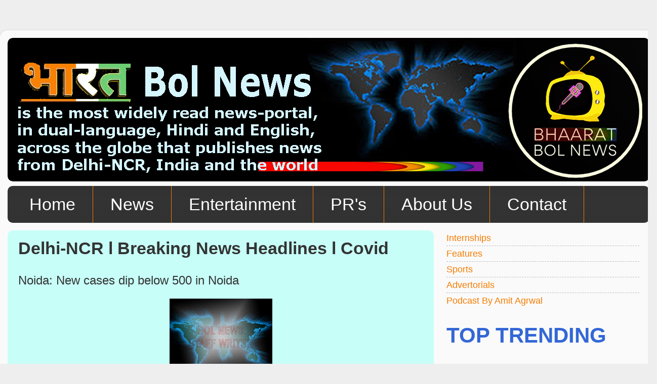

--- FILE ---
content_type: text/html; charset=UTF-8
request_url: https://www.bol-news.com/2021/05/delhi-ncr-l-breaking-news-headlines-l.html
body_size: 25944
content:
<!DOCTYPE html>
<html class='v2' dir='ltr' lang='en' xmlns='http://www.w3.org/1999/xhtml' xmlns:b='http://www.google.com/2005/gml/b' xmlns:data='http://www.google.com/2005/gml/data' xmlns:expr='http://www.google.com/2005/gml/expr'>
<head>
<link href='https://www.blogger.com/static/v1/widgets/4128112664-css_bundle_v2.css' rel='stylesheet' type='text/css'/>
<meta content='width=1100' name='viewport'/>
<meta content='text/html; charset=UTF-8' http-equiv='Content-Type'/>
<meta content='blogger' name='generator'/>
<link href='https://www.bol-news.com/favicon.ico' rel='icon' type='image/x-icon'/>
<link href='https://www.bol-news.com/2021/05/delhi-ncr-l-breaking-news-headlines-l.html' rel='canonical'/>
<link rel="alternate" type="application/atom+xml" title="भ&#2366;रत Bol News - Atom" href="https://www.bol-news.com/feeds/posts/default" />
<link rel="alternate" type="application/rss+xml" title="भ&#2366;रत Bol News - RSS" href="https://www.bol-news.com/feeds/posts/default?alt=rss" />
<link rel="service.post" type="application/atom+xml" title="भ&#2366;रत Bol News - Atom" href="https://www.blogger.com/feeds/5691259017419533510/posts/default" />

<link rel="alternate" type="application/atom+xml" title="भ&#2366;रत Bol News - Atom" href="https://www.bol-news.com/feeds/6852952330830242904/comments/default" />
<!--Can't find substitution for tag [blog.ieCssRetrofitLinks]-->
<link href='https://blogger.googleusercontent.com/img/b/R29vZ2xl/AVvXsEhN2HVNJ6GLlSQ2dm1YA9XpBDmd73wEA2XtkxdBfR__4-l0aeUfzPQ6NOnd2-aMnvEb0RCnw1Uzk1KTLGtlOXbU5KTPWwLdG5UPnoOnUl3NjiGK0EIBbOR1tJOdG7jez8gmKSZx0QDx6IpH/s0/Bol+News+World.jpg' rel='image_src'/>
<meta content='https://www.bol-news.com/2021/05/delhi-ncr-l-breaking-news-headlines-l.html' property='og:url'/>
<meta content='Delhi-NCR l Breaking News Headlines l Covid' property='og:title'/>
<meta content='Bhaarat Bol News, www.bol-news.com, Bol News, Amit Kumar Agarwal, News, Latest News, Breaking News, Press Release, PR, Media Solutions' property='og:description'/>
<meta content='https://blogger.googleusercontent.com/img/b/R29vZ2xl/AVvXsEhN2HVNJ6GLlSQ2dm1YA9XpBDmd73wEA2XtkxdBfR__4-l0aeUfzPQ6NOnd2-aMnvEb0RCnw1Uzk1KTLGtlOXbU5KTPWwLdG5UPnoOnUl3NjiGK0EIBbOR1tJOdG7jez8gmKSZx0QDx6IpH/w1200-h630-p-k-no-nu/Bol+News+World.jpg' property='og:image'/>
<title>भ&#2366;रत Bol News: Delhi-NCR l Breaking News Headlines l Covid</title>
<style type='text/css'>@font-face{font-family:'PT Sans Caption';font-style:normal;font-weight:700;font-display:swap;src:url(//fonts.gstatic.com/s/ptsanscaption/v20/0FlJVP6Hrxmt7-fsUFhlFXNIlpcSwSrkQQ-v7XwDg99l.woff2)format('woff2');unicode-range:U+0460-052F,U+1C80-1C8A,U+20B4,U+2DE0-2DFF,U+A640-A69F,U+FE2E-FE2F;}@font-face{font-family:'PT Sans Caption';font-style:normal;font-weight:700;font-display:swap;src:url(//fonts.gstatic.com/s/ptsanscaption/v20/0FlJVP6Hrxmt7-fsUFhlFXNIlpcSwSrkSA-v7XwDg99l.woff2)format('woff2');unicode-range:U+0301,U+0400-045F,U+0490-0491,U+04B0-04B1,U+2116;}@font-face{font-family:'PT Sans Caption';font-style:normal;font-weight:700;font-display:swap;src:url(//fonts.gstatic.com/s/ptsanscaption/v20/0FlJVP6Hrxmt7-fsUFhlFXNIlpcSwSrkQg-v7XwDg99l.woff2)format('woff2');unicode-range:U+0100-02BA,U+02BD-02C5,U+02C7-02CC,U+02CE-02D7,U+02DD-02FF,U+0304,U+0308,U+0329,U+1D00-1DBF,U+1E00-1E9F,U+1EF2-1EFF,U+2020,U+20A0-20AB,U+20AD-20C0,U+2113,U+2C60-2C7F,U+A720-A7FF;}@font-face{font-family:'PT Sans Caption';font-style:normal;font-weight:700;font-display:swap;src:url(//fonts.gstatic.com/s/ptsanscaption/v20/0FlJVP6Hrxmt7-fsUFhlFXNIlpcSwSrkTA-v7XwDgw.woff2)format('woff2');unicode-range:U+0000-00FF,U+0131,U+0152-0153,U+02BB-02BC,U+02C6,U+02DA,U+02DC,U+0304,U+0308,U+0329,U+2000-206F,U+20AC,U+2122,U+2191,U+2193,U+2212,U+2215,U+FEFF,U+FFFD;}</style>
<style id='page-skin-1' type='text/css'><!--
/*-----------------------------------------------
Blogger Template Style
Name:     Picture Window
Designer: Blogger
URL:      www.blogger.com
----------------------------------------------- */
/* Variable definitions
====================
<Variable name="keycolor" description="Main Color" type="color" default="#1a222a"/>
<Variable name="body.background" description="Body Background" type="background"
color="#eeeeee" default="#111111 url(//themes.googleusercontent.com/image?id=1OACCYOE0-eoTRTfsBuX1NMN9nz599ufI1Jh0CggPFA_sK80AGkIr8pLtYRpNUKPmwtEa) repeat-x fixed top center"/>
<Group description="Page Text" selector="body">
<Variable name="body.font" description="Font" type="font"
default="normal normal 15px Arial, Tahoma, Helvetica, FreeSans, sans-serif"/>
<Variable name="body.text.color" description="Text Color" type="color" default="#333333"/>
</Group>
<Group description="Backgrounds" selector=".body-fauxcolumns-outer">
<Variable name="body.background.color" description="Outer Background" type="color" default="#296695"/>
<Variable name="header.background.color" description="Header Background" type="color" default="transparent"/>
<Variable name="post.background.color" description="Post Background" type="color" default="#ffffff"/>
</Group>
<Group description="Links" selector=".main-outer">
<Variable name="link.color" description="Link Color" type="color" default="#336699"/>
<Variable name="link.visited.color" description="Visited Color" type="color" default="#6699cc"/>
<Variable name="link.hover.color" description="Hover Color" type="color" default="#33aaff"/>
</Group>
<Group description="Blog Title" selector=".header h1">
<Variable name="header.font" description="Title Font" type="font"
default="normal normal 36px Arial, Tahoma, Helvetica, FreeSans, sans-serif"/>
<Variable name="header.text.color" description="Text Color" type="color" default="#ffffff" />
</Group>
<Group description="Tabs Text" selector=".tabs-inner .widget li a">
<Variable name="tabs.font" description="Font" type="font"
default="normal normal 15px Arial, Tahoma, Helvetica, FreeSans, sans-serif"/>
<Variable name="tabs.text.color" description="Text Color" type="color" default="#ffffff"/>
<Variable name="tabs.selected.text.color" description="Selected Color" type="color" default="#F57C00"/>
</Group>
<Group description="Tabs Background" selector=".tabs-outer .PageList">
<Variable name="tabs.background.color" description="Background Color" type="color" default="transparent"/>
<Variable name="tabs.selected.background.color" description="Selected Color" type="color" default="transparent"/>
<Variable name="tabs.separator.color" description="Separator Color" type="color" default="transparent"/>
</Group>
<Group description="Post Title" selector="h3.post-title, .comments h4">
<Variable name="post.title.font" description="Title Font" type="font"
default="normal normal 18px Arial, Tahoma, Helvetica, FreeSans, sans-serif"/>
</Group>
<Group description="Date Header" selector=".date-header">
<Variable name="date.header.color" description="Text Color" type="color" default="#333333"/>
</Group>
<Group description="Post" selector=".post">
<Variable name="post.footer.text.color" description="Footer Text Color" type="color" default="#999999"/>
<Variable name="post.border.color" description="Border Color" type="color" default="#dddddd"/>
</Group>
<Group description="Gadgets" selector="h2">
<Variable name="widget.title.font" description="Title Font" type="font"
default="bold normal 13px Arial, Tahoma, Helvetica, FreeSans, sans-serif"/>
<Variable name="widget.title.text.color" description="Title Color" type="color" default="#888888"/>
</Group>
<Group description="Footer" selector=".footer-outer">
<Variable name="footer.text.color" description="Text Color" type="color" default="#cccccc"/>
<Variable name="footer.widget.title.text.color" description="Gadget Title Color" type="color" default="#aaaaaa"/>
</Group>
<Group description="Footer Links" selector=".footer-outer">
<Variable name="footer.link.color" description="Link Color" type="color" default="#99ccee"/>
<Variable name="footer.link.visited.color" description="Visited Color" type="color" default="#77aaee"/>
<Variable name="footer.link.hover.color" description="Hover Color" type="color" default="#33aaff"/>
</Group>
<Variable name="content.margin" description="Content Margin Top" type="length" default="20px" min="0" max="100px"/>
<Variable name="content.padding" description="Content Padding" type="length" default="0" min="0" max="100px"/>
<Variable name="content.background" description="Content Background" type="background"
default="transparent none repeat scroll top left"/>
<Variable name="content.border.radius" description="Content Border Radius" type="length" default="0" min="0" max="100px"/>
<Variable name="content.shadow.spread" description="Content Shadow Spread" type="length" default="0" min="0" max="100px"/>
<Variable name="header.padding" description="Header Padding" type="length" default="0" min="0" max="100px"/>
<Variable name="header.background.gradient" description="Header Gradient" type="url"
default="none"/>
<Variable name="header.border.radius" description="Header Border Radius" type="length" default="0" min="0" max="100px"/>
<Variable name="main.border.radius.top" description="Main Border Radius" type="length" default="20px" min="0" max="100px"/>
<Variable name="footer.border.radius.top" description="Footer Border Radius Top" type="length" default="0" min="0" max="100px"/>
<Variable name="footer.border.radius.bottom" description="Footer Border Radius Bottom" type="length" default="20px" min="0" max="100px"/>
<Variable name="region.shadow.spread" description="Main and Footer Shadow Spread" type="length" default="3px" min="0" max="100px"/>
<Variable name="region.shadow.offset" description="Main and Footer Shadow Offset" type="length" default="1px" min="-50px" max="50px"/>
<Variable name="tabs.background.gradient" description="Tab Background Gradient" type="url" default="none"/>
<Variable name="tab.selected.background.gradient" description="Selected Tab Background" type="url"
default="url(https://resources.blogblog.com/blogblog/data/1kt/transparent/white80.png)"/>
<Variable name="tab.background" description="Tab Background" type="background"
default="transparent url(https://resources.blogblog.com/blogblog/data/1kt/transparent/black50.png) repeat scroll top left"/>
<Variable name="tab.border.radius" description="Tab Border Radius" type="length" default="10px" min="0" max="100px"/>
<Variable name="tab.first.border.radius" description="First Tab Border Radius" type="length" default="10px" min="0" max="100px"/>
<Variable name="tabs.border.radius" description="Tabs Border Radius" type="length" default="0" min="0" max="100px"/>
<Variable name="tabs.spacing" description="Tab Spacing" type="length" default=".25em" min="0" max="10em"/>
<Variable name="tabs.margin.bottom" description="Tab Margin Bottom" type="length" default="0" min="0" max="100px"/>
<Variable name="tabs.margin.sides" description="Tab Margin Sides" type="length" default="20px" min="0" max="100px"/>
<Variable name="main.background" description="Main Background" type="background"
default="transparent url(https://resources.blogblog.com/blogblog/data/1kt/transparent/white80.png) repeat scroll top left"/>
<Variable name="main.padding.sides" description="Main Padding Sides" type="length" default="20px" min="0" max="100px"/>
<Variable name="footer.background" description="Footer Background" type="background"
default="transparent url(https://resources.blogblog.com/blogblog/data/1kt/transparent/black50.png) repeat scroll top left"/>
<Variable name="post.margin.sides" description="Post Margin Sides" type="length" default="-20px" min="-50px" max="50px"/>
<Variable name="post.border.radius" description="Post Border Radius" type="length" default="5px" min="0" max="100px"/>
<Variable name="widget.title.text.transform" description="Widget Title Text Transform" type="string" default="uppercase"/>
<Variable name="mobile.background.overlay" description="Mobile Background Overlay" type="string"
default="transparent none repeat scroll top left"/>
<Variable name="startSide" description="Side where text starts in blog language" type="automatic" default="left"/>
<Variable name="endSide" description="Side where text ends in blog language" type="automatic" default="right"/>
*/
/* Content
----------------------------------------------- */
body {
font: normal normal 20px Arial, Tahoma, Helvetica, FreeSans, sans-serif;
color: #333333;
background: #eeeeee none no-repeat scroll center center;
}
html body .region-inner {
min-width: 0;
max-width: 100%;
width: auto;
}
.content-outer {
font-size: 90%;
}
a:link {
text-decoration:none;
color: #F57C00;
}
a:visited {
text-decoration:none;
color: #f57c00;
}
a:hover {
text-decoration:underline;
color: #000000;
}
.content-outer {
background: transparent url(https://resources.blogblog.com/blogblog/data/1kt/transparent/white80.png) repeat scroll top left;
-moz-border-radius: 15px;
-webkit-border-radius: 15px;
-goog-ms-border-radius: 15px;
border-radius: 15px;
-moz-box-shadow: 0 0 3px rgba(0, 0, 0, .15);
-webkit-box-shadow: 0 0 3px rgba(0, 0, 0, .15);
-goog-ms-box-shadow: 0 0 3px rgba(0, 0, 0, .15);
box-shadow: 0 0 3px rgba(0, 0, 0, .15);
margin: 30px auto;
}
.content-inner {
padding: 15px;
}
/* Header
----------------------------------------------- */
.header-outer {
background: #c7fff8 url(https://resources.blogblog.com/blogblog/data/1kt/transparent/header_gradient_shade.png) repeat-x scroll top left;
_background-image: none;
color: #333333;
-moz-border-radius: 10px;
-webkit-border-radius: 10px;
-goog-ms-border-radius: 10px;
border-radius: 10px;
}
.Header img, .Header #header-inner {
-moz-border-radius: 10px;
-webkit-border-radius: 10px;
-goog-ms-border-radius: 10px;
border-radius: 10px;
}
.header-inner .Header .titlewrapper,
.header-inner .Header .descriptionwrapper {
padding-left: 30px;
padding-right: 30px;
}
.Header h1 {
font: normal bold 82px PT Sans Caption;
text-shadow: 1px 1px 3px rgba(0, 0, 0, 0.3);
}
.Header h1 a {
color: #333333;
}
.Header .description {
font-size: 130%;
}
/* Tabs
----------------------------------------------- */
.tabs-inner {
margin: .5em 0 0;
padding: 0;
}
.tabs-inner .section {
margin: 0;
}
.tabs-inner .widget ul {
padding: 0;
background: #333333 url(https://resources.blogblog.com/blogblog/data/1kt/transparent/tabs_gradient_shade.png) repeat scroll bottom;
-moz-border-radius: 10px;
-webkit-border-radius: 10px;
-goog-ms-border-radius: 10px;
border-radius: 10px;
}
.tabs-inner .widget li {
border: none;
}
.tabs-inner .widget li a {
display: inline-block;
padding: .5em 1em;
margin-right: 0;
color: #ffffff;
font: normal normal 34px Verdana, Geneva, sans-serif;
-moz-border-radius: 0 0 0 0;
-webkit-border-top-left-radius: 0;
-webkit-border-top-right-radius: 0;
-goog-ms-border-radius: 0 0 0 0;
border-radius: 0 0 0 0;
background: transparent none no-repeat scroll top left;
border-right: 1px solid #f57c00;
}
.tabs-inner .widget li:first-child a {
padding-left: 1.25em;
-moz-border-radius-topleft: 10px;
-moz-border-radius-bottomleft: 10px;
-webkit-border-top-left-radius: 10px;
-webkit-border-bottom-left-radius: 10px;
-goog-ms-border-top-left-radius: 10px;
-goog-ms-border-bottom-left-radius: 10px;
border-top-left-radius: 10px;
border-bottom-left-radius: 10px;
}
.tabs-inner .widget li.selected a,
.tabs-inner .widget li a:hover {
position: relative;
z-index: 1;
background: #ffe900 url(https://resources.blogblog.com/blogblog/data/1kt/transparent/tabs_gradient_shade.png) repeat scroll bottom;
color: #333333;
-moz-box-shadow: 0 0 0 rgba(0, 0, 0, .15);
-webkit-box-shadow: 0 0 0 rgba(0, 0, 0, .15);
-goog-ms-box-shadow: 0 0 0 rgba(0, 0, 0, .15);
box-shadow: 0 0 0 rgba(0, 0, 0, .15);
}
/* Headings
----------------------------------------------- */
h2 {
font: normal bold 42px Verdana, Geneva, sans-serif;
text-transform: uppercase;
color: #3367D6;
margin: .5em 0;
}
/* Main
----------------------------------------------- */
.main-outer {
background: transparent none repeat scroll top center;
-moz-border-radius: 0 0 0 0;
-webkit-border-top-left-radius: 0;
-webkit-border-top-right-radius: 0;
-webkit-border-bottom-left-radius: 0;
-webkit-border-bottom-right-radius: 0;
-goog-ms-border-radius: 0 0 0 0;
border-radius: 0 0 0 0;
-moz-box-shadow: 0 0 0 rgba(0, 0, 0, .15);
-webkit-box-shadow: 0 0 0 rgba(0, 0, 0, .15);
-goog-ms-box-shadow: 0 0 0 rgba(0, 0, 0, .15);
box-shadow: 0 0 0 rgba(0, 0, 0, .15);
}
.main-inner {
padding: 15px 5px 20px;
}
.main-inner .column-center-inner {
padding: 0 0;
}
.main-inner .column-left-inner {
padding-left: 0;
}
.main-inner .column-right-inner {
padding-right: 0;
}
/* Posts
----------------------------------------------- */
h3.post-title {
margin: 0;
font: normal bold 34px Verdana, Geneva, sans-serif;
}
.comments h4 {
margin: 1em 0 0;
font: normal bold 34px Verdana, Geneva, sans-serif;
}
.date-header span {
color: #333333;
}
.post-outer {
background-color: #c7fff8;
border: solid 1px rgba(0, 0, 0, 0);
-moz-border-radius: 10px;
-webkit-border-radius: 10px;
border-radius: 10px;
-goog-ms-border-radius: 10px;
padding: 15px 20px;
margin: 0 -20px 20px;
}
.post-body {
line-height: 1.4;
font-size: 110%;
position: relative;
}
.post-header {
margin: 0 0 1.5em;
color: #999999;
line-height: 1.6;
}
.post-footer {
margin: .5em 0 0;
color: #999999;
line-height: 1.6;
}
#blog-pager {
font-size: 140%
}
#comments .comment-author {
padding-top: 1.5em;
border-top: dashed 1px #ccc;
border-top: dashed 1px rgba(128, 128, 128, .5);
background-position: 0 1.5em;
}
#comments .comment-author:first-child {
padding-top: 0;
border-top: none;
}
.avatar-image-container {
margin: .2em 0 0;
}
/* Comments
----------------------------------------------- */
.comments .comments-content .icon.blog-author {
background-repeat: no-repeat;
background-image: url([data-uri]);
}
.comments .comments-content .loadmore a {
border-top: 1px solid #000000;
border-bottom: 1px solid #000000;
}
.comments .continue {
border-top: 2px solid #000000;
}
/* Widgets
----------------------------------------------- */
.widget ul, .widget #ArchiveList ul.flat {
padding: 0;
list-style: none;
}
.widget ul li, .widget #ArchiveList ul.flat li {
border-top: dashed 1px #ccc;
border-top: dashed 1px rgba(128, 128, 128, .5);
}
.widget ul li:first-child, .widget #ArchiveList ul.flat li:first-child {
border-top: none;
}
.widget .post-body ul {
list-style: disc;
}
.widget .post-body ul li {
border: none;
}
/* Footer
----------------------------------------------- */
.footer-outer {
color:#c7fff8;
background: transparent url(https://resources.blogblog.com/blogblog/data/1kt/transparent/black50.png) repeat scroll top left;
-moz-border-radius: 10px 10px 10px 10px;
-webkit-border-top-left-radius: 10px;
-webkit-border-top-right-radius: 10px;
-webkit-border-bottom-left-radius: 10px;
-webkit-border-bottom-right-radius: 10px;
-goog-ms-border-radius: 10px 10px 10px 10px;
border-radius: 10px 10px 10px 10px;
-moz-box-shadow: 0 0 0 rgba(0, 0, 0, .15);
-webkit-box-shadow: 0 0 0 rgba(0, 0, 0, .15);
-goog-ms-box-shadow: 0 0 0 rgba(0, 0, 0, .15);
box-shadow: 0 0 0 rgba(0, 0, 0, .15);
}
.footer-inner {
padding: 10px 5px 20px;
}
.footer-outer a {
color: #eeeeee;
}
.footer-outer a:visited {
color: #eeeeee;
}
.footer-outer a:hover {
color: #eeeeee;
}
.footer-outer .widget h2 {
color: #c7fff8;
}
/* Mobile
----------------------------------------------- */
html body.mobile {
height: auto;
}
html body.mobile {
min-height: 480px;
background-size: 100% auto;
}
.mobile .body-fauxcolumn-outer {
background: transparent none repeat scroll top left;
}
html .mobile .mobile-date-outer, html .mobile .blog-pager {
border-bottom: none;
background: transparent none repeat scroll top center;
margin-bottom: 10px;
}
.mobile .date-outer {
background: transparent none repeat scroll top center;
}
.mobile .header-outer, .mobile .main-outer,
.mobile .post-outer, .mobile .footer-outer {
-moz-border-radius: 0;
-webkit-border-radius: 0;
-goog-ms-border-radius: 0;
border-radius: 0;
}
.mobile .content-outer,
.mobile .main-outer,
.mobile .post-outer {
background: inherit;
border: none;
}
.mobile .content-outer {
font-size: 100%;
}
.mobile-link-button {
background-color: #F57C00;
}
.mobile-link-button a:link, .mobile-link-button a:visited {
color: #c7fff8;
}
.mobile-index-contents {
color: #333333;
}
.mobile .tabs-inner .PageList .widget-content {
background: #ffe900 url(https://resources.blogblog.com/blogblog/data/1kt/transparent/tabs_gradient_shade.png) repeat scroll bottom;
color: #333333;
}
.mobile .tabs-inner .PageList .widget-content .pagelist-arrow {
border-left: 1px solid #f57c00;
}
#Attribution1 {
display: none!important;
}
.feed-links {display:none !important;}
--></style>
<style id='template-skin-1' type='text/css'><!--
body {
min-width: 1298px;
}
.content-outer, .content-fauxcolumn-outer, .region-inner {
min-width: 1298px;
max-width: 1298px;
_width: 1298px;
}
.main-inner .columns {
padding-left: 0px;
padding-right: 426px;
}
.main-inner .fauxcolumn-center-outer {
left: 0px;
right: 426px;
/* IE6 does not respect left and right together */
_width: expression(this.parentNode.offsetWidth -
parseInt("0px") -
parseInt("426px") + 'px');
}
.main-inner .fauxcolumn-left-outer {
width: 0px;
}
.main-inner .fauxcolumn-right-outer {
width: 426px;
}
.main-inner .column-left-outer {
width: 0px;
right: 100%;
margin-left: -0px;
}
.main-inner .column-right-outer {
width: 426px;
margin-right: -426px;
}
#layout {
min-width: 0;
}
#layout .content-outer {
min-width: 0;
width: 800px;
}
#layout .region-inner {
min-width: 0;
width: auto;
}
body#layout div.add_widget {
padding: 8px;
}
body#layout div.add_widget a {
margin-left: 32px;
}
--></style>
<link href='https://www.blogger.com/dyn-css/authorization.css?targetBlogID=5691259017419533510&amp;zx=d99451f5-1510-4626-8d69-7db2536a6730' media='none' onload='if(media!=&#39;all&#39;)media=&#39;all&#39;' rel='stylesheet'/><noscript><link href='https://www.blogger.com/dyn-css/authorization.css?targetBlogID=5691259017419533510&amp;zx=d99451f5-1510-4626-8d69-7db2536a6730' rel='stylesheet'/></noscript>
<meta name='google-adsense-platform-account' content='ca-host-pub-1556223355139109'/>
<meta name='google-adsense-platform-domain' content='blogspot.com'/>

<!-- data-ad-client=ca-pub-9180095085721121 -->

</head>
<body class='loading'>
<div class='navbar no-items section' id='navbar' name='Navbar'>
</div>
<div class='body-fauxcolumns'>
<div class='fauxcolumn-outer body-fauxcolumn-outer'>
<div class='cap-top'>
<div class='cap-left'></div>
<div class='cap-right'></div>
</div>
<div class='fauxborder-left'>
<div class='fauxborder-right'></div>
<div class='fauxcolumn-inner'>
</div>
</div>
<div class='cap-bottom'>
<div class='cap-left'></div>
<div class='cap-right'></div>
</div>
</div>
</div>
<div class='content'>
<div class='content-fauxcolumns'>
<div class='fauxcolumn-outer content-fauxcolumn-outer'>
<div class='cap-top'>
<div class='cap-left'></div>
<div class='cap-right'></div>
</div>
<div class='fauxborder-left'>
<div class='fauxborder-right'></div>
<div class='fauxcolumn-inner'>
</div>
</div>
<div class='cap-bottom'>
<div class='cap-left'></div>
<div class='cap-right'></div>
</div>
</div>
</div>
<div class='content-outer'>
<div class='content-cap-top cap-top'>
<div class='cap-left'></div>
<div class='cap-right'></div>
</div>
<div class='fauxborder-left content-fauxborder-left'>
<div class='fauxborder-right content-fauxborder-right'></div>
<div class='content-inner'>
<header>
<div class='header-outer'>
<div class='header-cap-top cap-top'>
<div class='cap-left'></div>
<div class='cap-right'></div>
</div>
<div class='fauxborder-left header-fauxborder-left'>
<div class='fauxborder-right header-fauxborder-right'></div>
<div class='region-inner header-inner'>
<div class='header section' id='header' name='Header'><div class='widget Header' data-version='1' id='Header1'>
<div id='header-inner'>
<a href='https://www.bol-news.com/' style='display: block'>
<img alt='भारत Bol News' height='284px; ' id='Header1_headerimg' src='https://blogger.googleusercontent.com/img/a/AVvXsEiuBkTxHlDGp6PInmH2wQ96nTXTKCbdPI40h1d8citq4KysIfJQRTrjN8WbP7PEXM-QfaJzyTWWR82syydjgaQGvyg0nFtjBwsZblPaJpgG3Be_7124TBlY2UpfOZjLM9ackH8OLlko4kxnSPtCXMP0OVsoc1egXsRyJ4tjOBjtpbpED-oE0gFTGulFa4XI=s1284' style='display: block' width='1284px; '/>
</a>
</div>
</div></div>
</div>
</div>
<div class='header-cap-bottom cap-bottom'>
<div class='cap-left'></div>
<div class='cap-right'></div>
</div>
</div>
</header>
<div class='tabs-outer'>
<div class='tabs-cap-top cap-top'>
<div class='cap-left'></div>
<div class='cap-right'></div>
</div>
<div class='fauxborder-left tabs-fauxborder-left'>
<div class='fauxborder-right tabs-fauxborder-right'></div>
<div class='region-inner tabs-inner'>
<div class='tabs section' id='crosscol' name='Cross-Column'><div class='widget LinkList' data-version='1' id='LinkList2'>
<div class='widget-content'>
<ul>
<li><a href='https://www.bol-news.com/'>Home</a></li>
<li><a href='https://www.bol-news.com/p/news-worldwide.html'>News</a></li>
<li><a href='https://www.bol-news.com/p/entertainment-and-sports.html'>Entertainment</a></li>
<li><a href='https://www.bol-news.com/p/press-releases.html'>PR's</a></li>
<li><a href='https://www.bol-news.com/p/about-us.html'>About Us</a></li>
<li><a href='http://1-contact-form.blogspot.in/'>Contact</a></li>
</ul>
<div class='clear'></div>
</div>
</div></div>
<div class='tabs no-items section' id='crosscol-overflow' name='Cross-Column 2'></div>
</div>
</div>
<div class='tabs-cap-bottom cap-bottom'>
<div class='cap-left'></div>
<div class='cap-right'></div>
</div>
</div>
<div class='main-outer'>
<div class='main-cap-top cap-top'>
<div class='cap-left'></div>
<div class='cap-right'></div>
</div>
<div class='fauxborder-left main-fauxborder-left'>
<div class='fauxborder-right main-fauxborder-right'></div>
<div class='region-inner main-inner'>
<div class='columns fauxcolumns'>
<div class='fauxcolumn-outer fauxcolumn-center-outer'>
<div class='cap-top'>
<div class='cap-left'></div>
<div class='cap-right'></div>
</div>
<div class='fauxborder-left'>
<div class='fauxborder-right'></div>
<div class='fauxcolumn-inner'>
</div>
</div>
<div class='cap-bottom'>
<div class='cap-left'></div>
<div class='cap-right'></div>
</div>
</div>
<div class='fauxcolumn-outer fauxcolumn-left-outer'>
<div class='cap-top'>
<div class='cap-left'></div>
<div class='cap-right'></div>
</div>
<div class='fauxborder-left'>
<div class='fauxborder-right'></div>
<div class='fauxcolumn-inner'>
</div>
</div>
<div class='cap-bottom'>
<div class='cap-left'></div>
<div class='cap-right'></div>
</div>
</div>
<div class='fauxcolumn-outer fauxcolumn-right-outer'>
<div class='cap-top'>
<div class='cap-left'></div>
<div class='cap-right'></div>
</div>
<div class='fauxborder-left'>
<div class='fauxborder-right'></div>
<div class='fauxcolumn-inner'>
</div>
</div>
<div class='cap-bottom'>
<div class='cap-left'></div>
<div class='cap-right'></div>
</div>
</div>
<!-- corrects IE6 width calculation -->
<div class='columns-inner'>
<div class='column-center-outer'>
<div class='column-center-inner'>
<div class='main section' id='main' name='Main'><div class='widget Blog' data-version='1' id='Blog1'>
<div class='blog-posts hfeed'>

          <div class="date-outer">
        

          <div class="date-posts">
        
<div class='post-outer'>
<div class='post hentry uncustomized-post-template' itemprop='blogPost' itemscope='itemscope' itemtype='http://schema.org/BlogPosting'>
<meta content='https://blogger.googleusercontent.com/img/b/R29vZ2xl/AVvXsEhN2HVNJ6GLlSQ2dm1YA9XpBDmd73wEA2XtkxdBfR__4-l0aeUfzPQ6NOnd2-aMnvEb0RCnw1Uzk1KTLGtlOXbU5KTPWwLdG5UPnoOnUl3NjiGK0EIBbOR1tJOdG7jez8gmKSZx0QDx6IpH/s0/Bol+News+World.jpg' itemprop='image_url'/>
<meta content='5691259017419533510' itemprop='blogId'/>
<meta content='6852952330830242904' itemprop='postId'/>
<a name='6852952330830242904'></a>
<h3 class='post-title entry-title' itemprop='name'>
Delhi-NCR l Breaking News Headlines l Covid
</h3>
<div class='post-header'>
<div class='post-header-line-1'></div>
</div>
<div class='post-body entry-content' id='post-body-6852952330830242904' itemprop='description articleBody'>
<p><span style="font-family: arial;"><span style="font-size: x-large;">Noida: New cases dip below 500 in Noida&nbsp;</span></span></p><div style="text-align: left;"><span style="font-family: arial;"><span style="font-size: x-large;"><div class="separator" style="clear: both; text-align: center;"><a href="https://blogger.googleusercontent.com/img/b/R29vZ2xl/AVvXsEhN2HVNJ6GLlSQ2dm1YA9XpBDmd73wEA2XtkxdBfR__4-l0aeUfzPQ6NOnd2-aMnvEb0RCnw1Uzk1KTLGtlOXbU5KTPWwLdG5UPnoOnUl3NjiGK0EIBbOR1tJOdG7jez8gmKSZx0QDx6IpH/s203/Bol+News+World.jpg" imageanchor="1" style="margin-left: 1em; margin-right: 1em;"><img border="0" data-original-height="152" data-original-width="203" src="https://blogger.googleusercontent.com/img/b/R29vZ2xl/AVvXsEhN2HVNJ6GLlSQ2dm1YA9XpBDmd73wEA2XtkxdBfR__4-l0aeUfzPQ6NOnd2-aMnvEb0RCnw1Uzk1KTLGtlOXbU5KTPWwLdG5UPnoOnUl3NjiGK0EIBbOR1tJOdG7jez8gmKSZx0QDx6IpH/s0/Bol+News+World.jpg" /></a></div><br />&nbsp;</span></span><br /></div>
<div style='clear: both;'></div>
</div>
<div class='post-footer'>
<div class='post-footer-line post-footer-line-1'>
<span class='post-author vcard'>
</span>
<span class='post-timestamp'>
</span>
<span class='post-comment-link'>
</span>
<span class='post-icons'>
</span>
<div class='post-share-buttons goog-inline-block'>
<a class='goog-inline-block share-button sb-email' href='https://www.blogger.com/share-post.g?blogID=5691259017419533510&postID=6852952330830242904&target=email' target='_blank' title='Email This'><span class='share-button-link-text'>Email This</span></a><a class='goog-inline-block share-button sb-blog' href='https://www.blogger.com/share-post.g?blogID=5691259017419533510&postID=6852952330830242904&target=blog' onclick='window.open(this.href, "_blank", "height=270,width=475"); return false;' target='_blank' title='BlogThis!'><span class='share-button-link-text'>BlogThis!</span></a><a class='goog-inline-block share-button sb-twitter' href='https://www.blogger.com/share-post.g?blogID=5691259017419533510&postID=6852952330830242904&target=twitter' target='_blank' title='Share to X'><span class='share-button-link-text'>Share to X</span></a><a class='goog-inline-block share-button sb-facebook' href='https://www.blogger.com/share-post.g?blogID=5691259017419533510&postID=6852952330830242904&target=facebook' onclick='window.open(this.href, "_blank", "height=430,width=640"); return false;' target='_blank' title='Share to Facebook'><span class='share-button-link-text'>Share to Facebook</span></a><a class='goog-inline-block share-button sb-pinterest' href='https://www.blogger.com/share-post.g?blogID=5691259017419533510&postID=6852952330830242904&target=pinterest' target='_blank' title='Share to Pinterest'><span class='share-button-link-text'>Share to Pinterest</span></a>
</div>
</div>
<div class='post-footer-line post-footer-line-2'>
<span class='post-labels'>
</span>
</div>
<div class='post-footer-line post-footer-line-3'>
<span class='post-location'>
</span>
</div>
</div>
</div>
<div class='comments' id='comments'>
<a name='comments'></a>
</div>
</div>

        </div></div>
      
</div>
<div class='blog-pager' id='blog-pager'>
<span id='blog-pager-newer-link'>
<a class='blog-pager-newer-link' href='https://www.bol-news.com/2021/05/the-member-health-niti-aayog-dr-vinod-k.html' id='Blog1_blog-pager-newer-link' title='Newer Post'>Newer Post</a>
</span>
<span id='blog-pager-older-link'>
<a class='blog-pager-older-link' href='https://www.bol-news.com/2021/05/sports-news-in-headlines_16.html' id='Blog1_blog-pager-older-link' title='Older Post'>Older Post</a>
</span>
<a class='home-link' href='https://www.bol-news.com/'>Home</a>
</div>
<div class='clear'></div>
<div class='post-feeds'>
</div>
</div></div>
</div>
</div>
<div class='column-left-outer'>
<div class='column-left-inner'>
<aside>
</aside>
</div>
</div>
<div class='column-right-outer'>
<div class='column-right-inner'>
<aside>
<div class='sidebar section' id='sidebar-right-1'><div class='widget LinkList' data-version='1' id='LinkList3'>
<div class='widget-content'>
<ul>
<li><a href='https://www.bol-news.com/p/internships-with-bhaarat-bol-news.html'>Internships</a></li>
<li><a href='https://www.bol-news.com/p/entertainment-and-sports.html'>Features</a></li>
<li><a href='https://www.bol-news.com/p/sports.html'>Sports</a></li>
<li><a href='https://www.bol-news.com/p/features-advertorials.html'>Advertorials</a></li>
<li><a href='https://www.bol-news.com/p/podcast.html'>Podcast By Amit Agrwal</a></li>
</ul>
<div class='clear'></div>
</div>
</div><div class='widget PopularPosts' data-version='1' id='PopularPosts1'>
<h2>Top Trending</h2>
<div class='widget-content popular-posts'>
<ul>
<li>
<div class='item-content'>
<div class='item-thumbnail'>
<a href='https://www.bol-news.com/2025/12/dhurandhar-vs-avatar-fire-and-ash-who.html' target='_blank'>
<img alt='' border='0' src='https://blogger.googleusercontent.com/img/b/R29vZ2xl/AVvXsEjZfwHL4MVhtiQC6fhEAsamPWZn0g-0qk70IDfh_10YoZ99jr9AWN6AWbtftMXTvdaJ2ULlDwti4CdZfZAE7HLBhfc1D59DbbTd6NIkF5GRFswWOmRWt9z2vH0-RXuJ_2BSEmeMrwJScRB09Pecz3m8XiZM8tu6sFBskzxx846f3txstpkdJn5Xqo3lfhlO/w72-h72-p-k-no-nu/d.jpg'/>
</a>
</div>
<div class='item-title'><a href='https://www.bol-news.com/2025/12/dhurandhar-vs-avatar-fire-and-ash-who.html'>Dhurandhar v/s Avatar: Fire and Ash - who will effect whom?</a></div>
<div class='item-snippet'>By - Amit kumaR Agarwal When two films become big hits, one or the other film takes a hit. Gadar 2 affected OMG 2; Saiyaara was affected a l...</div>
</div>
<div style='clear: both;'></div>
</li>
<li>
<div class='item-content'>
<div class='item-thumbnail'>
<a href='https://www.bol-news.com/2025/12/cinema-l-dhurandhar-goes-on-historic.html' target='_blank'>
<img alt='' border='0' src='https://blogger.googleusercontent.com/img/b/R29vZ2xl/AVvXsEjKYSleJhZ2CjOWYX15ofk_YeaDzjTH2MF1uksw805SHp2MFUqt9fYmYG48dtbZncYpZvxJkIlRdVRPxW4C8NdY9aBpNH_w8QJttvXXv8xLSNMx3dQxzdCAShcO4o-D3X5o4wzBNRoU0MNuimdW3SOrpYCmRBy8T9LzyRTK_KGL4fwHG_sUjNdCS3_lhrql/w72-h72-p-k-no-nu/d.jpg'/>
</a>
</div>
<div class='item-title'><a href='https://www.bol-news.com/2025/12/cinema-l-dhurandhar-goes-on-historic.html'>Cinema l Dhurandhar Goes On Historic Run in Week 2</a></div>
<div class='item-snippet'>By - Amit kumaR Agarwal Dhurandhar made news for all the right reasons; though there is a section of pseudo-leftist propagandists that tried...</div>
</div>
<div style='clear: both;'></div>
</li>
</ul>
<div class='clear'></div>
</div>
</div><div class='widget Image' data-version='1' id='Image3'>
<h2>Most Popular</h2>
<div class='widget-content'>
<a href='https://www.bol-news.com/2009/12/iffi-09-sir-ben-kingsley.html'>
<img alt='Most Popular' height='367' id='Image3_img' src='https://blogger.googleusercontent.com/img/a/AVvXsEhDQHVyxb5mQ9MMQdVcS3y-JV-bSqUUwo4DxEwZMB9uots3IbrRLxrbl1MM0ah49dW6wpdGOLrfOfSALhomduBM6NCDkGkmEF5YVumcYTyL8ofG9Srddb-Psk2txpFNP7jKkfn87tBzp3c99vWyJMqjxdPSNG2gSG1pjIktiaKXCe3HHDzLzmtqKK2uy-8E=s367' width='296'/>
</a>
<br/>
<span class='caption'>Interview: Academy Award winner Sir Ben Kingsley</span>
</div>
<div class='clear'></div>
</div><div class='widget BlogSearch' data-version='1' id='BlogSearch1'>
<h2 class='title'>Search Here</h2>
<div class='widget-content'>
<div id='BlogSearch1_form'>
<form action='https://www.bol-news.com/search' class='gsc-search-box' target='_top'>
<table cellpadding='0' cellspacing='0' class='gsc-search-box'>
<tbody>
<tr>
<td class='gsc-input'>
<input autocomplete='off' class='gsc-input' name='q' size='10' title='search' type='text' value=''/>
</td>
<td class='gsc-search-button'>
<input class='gsc-search-button' title='search' type='submit' value='Search'/>
</td>
</tr>
</tbody>
</table>
</form>
</div>
</div>
<div class='clear'></div>
</div><div class='widget Translate' data-version='1' id='Translate1'>
<h2 class='title'>Translate</h2>
<div id='google_translate_element'></div>
<script>
    function googleTranslateElementInit() {
      new google.translate.TranslateElement({
        pageLanguage: 'en',
        autoDisplay: 'true',
        layout: google.translate.TranslateElement.InlineLayout.SIMPLE
      }, 'google_translate_element');
    }
  </script>
<script src='//translate.google.com/translate_a/element.js?cb=googleTranslateElementInit'></script>
<div class='clear'></div>
</div><div class='widget PopularPosts' data-version='1' id='PopularPosts3'>
<h2>Trending</h2>
<div class='widget-content popular-posts'>
<ul>
<li>
<div class='item-content'>
<div class='item-thumbnail'>
<a href='https://www.bol-news.com/2025/12/dhurandhar-vs-avatar-fire-and-ash-who.html' target='_blank'>
<img alt='' border='0' src='https://blogger.googleusercontent.com/img/b/R29vZ2xl/AVvXsEjZfwHL4MVhtiQC6fhEAsamPWZn0g-0qk70IDfh_10YoZ99jr9AWN6AWbtftMXTvdaJ2ULlDwti4CdZfZAE7HLBhfc1D59DbbTd6NIkF5GRFswWOmRWt9z2vH0-RXuJ_2BSEmeMrwJScRB09Pecz3m8XiZM8tu6sFBskzxx846f3txstpkdJn5Xqo3lfhlO/w72-h72-p-k-no-nu/d.jpg'/>
</a>
</div>
<div class='item-title'><a href='https://www.bol-news.com/2025/12/dhurandhar-vs-avatar-fire-and-ash-who.html'>Dhurandhar v/s Avatar: Fire and Ash - who will effect whom?</a></div>
<div class='item-snippet'>By - Amit kumaR Agarwal When two films become big hits, one or the other film takes a hit. Gadar 2 affected OMG 2; Saiyaara was affected a l...</div>
</div>
<div style='clear: both;'></div>
</li>
<li>
<div class='item-content'>
<div class='item-thumbnail'>
<a href='https://www.bol-news.com/2025/12/cinema-l-dhurandhar-goes-on-historic.html' target='_blank'>
<img alt='' border='0' src='https://blogger.googleusercontent.com/img/b/R29vZ2xl/AVvXsEjKYSleJhZ2CjOWYX15ofk_YeaDzjTH2MF1uksw805SHp2MFUqt9fYmYG48dtbZncYpZvxJkIlRdVRPxW4C8NdY9aBpNH_w8QJttvXXv8xLSNMx3dQxzdCAShcO4o-D3X5o4wzBNRoU0MNuimdW3SOrpYCmRBy8T9LzyRTK_KGL4fwHG_sUjNdCS3_lhrql/w72-h72-p-k-no-nu/d.jpg'/>
</a>
</div>
<div class='item-title'><a href='https://www.bol-news.com/2025/12/cinema-l-dhurandhar-goes-on-historic.html'>Cinema l Dhurandhar Goes On Historic Run in Week 2</a></div>
<div class='item-snippet'>By - Amit kumaR Agarwal Dhurandhar made news for all the right reasons; though there is a section of pseudo-leftist propagandists that tried...</div>
</div>
<div style='clear: both;'></div>
</li>
<li>
<div class='item-content'>
<div class='item-thumbnail'>
<a href='https://www.bol-news.com/2025/12/sholay-l-film-with-highest-footfalls.html' target='_blank'>
<img alt='' border='0' src='https://blogger.googleusercontent.com/img/b/R29vZ2xl/AVvXsEgYOAnAGxbSp0uh53o8CJaTkPGKR9fE0l9ps0J_gHUuFXUIshYMyoNfxtdpARTQc5wn649AR0kdOu1ssLLbUa0yb8dLhmVNB18R1ApbcfcOPRs5S_94DI11g4dLNxm1mHv3dNtIpaeODm4Qgse1SgFCxxvOClvyCPa6UAzcsAKK1Zj_ApsuSvIGKOTKAcOu/w72-h72-p-k-no-nu/sholay.jpg'/>
</a>
</div>
<div class='item-title'><a href='https://www.bol-news.com/2025/12/sholay-l-film-with-highest-footfalls.html'>Sholay l Film With The Highest Footfalls Returns On The Big Screen</a></div>
<div class='item-snippet'>By - Amit kumaR Agarwal Ask anywhere in the world, where Bollywood is even scantily known, they would know two films for sure - Sholay and A...</div>
</div>
<div style='clear: both;'></div>
</li>
<li>
<div class='item-content'>
<div class='item-thumbnail'>
<a href='https://www.bol-news.com/2021/06/radhika-apte-and-adil-talk-about-their.html' target='_blank'>
<img alt='' border='0' src='https://blogger.googleusercontent.com/img/b/R29vZ2xl/AVvXsEgORuKolhBNfEt4FLP__Jz5gEx5mp8ADk7YUqth3pUgPDH6tfsoJWcKXaFxHsw_kj9Rl4iMti41H6sBIecPnj25F_wNq0jc59XOw2fk0MA76vLfiPRiMcg4Bo_GFdkE42fjS3akVgvDwdMo/w72-h72-p-k-no-nu/radhika.jpg'/>
</a>
</div>
<div class='item-title'><a href='https://www.bol-news.com/2021/06/radhika-apte-and-adil-talk-about-their.html'>Radhika Apte and Adil talk about their nude scene in Parched</a></div>
<div class='item-snippet'>By: Amit Agarwal Radhika Apte is one of the few Indian actresses that don&#39;t shy away from going nude on-camera. Though, the list of Indi...</div>
</div>
<div style='clear: both;'></div>
</li>
<li>
<div class='item-content'>
<div class='item-thumbnail'>
<a href='https://www.bol-news.com/2025/12/mental-health-awareness-short.html' target='_blank'>
<img alt='' border='0' src='https://blogger.googleusercontent.com/img/b/R29vZ2xl/AVvXsEj6wPhUHGdUdmSQdmwN9qYu3XyRAKRrARnsIqu6WdJgHSb7HdraFT20U9Wqj9Uc2P3bk_WODw11HOcVCaqRZJcVTmh7hofNmitanWkQKm-BDwOAQJE75nwVRSDjlOfal7w6F20ZMqUVJiOgbcmaRMegI69dg2WNmlYWxawmUzL2Z1cNEMSO1AAOJsmxDvLP/w72-h72-p-k-no-nu/logo%20Talent%20Ka%20Maha%20Utsav%20logo.jpg'/>
</a>
</div>
<div class='item-title'><a href='https://www.bol-news.com/2025/12/mental-health-awareness-short.html'>Coffee, Short-Film On Mental Health, Features Award-Winning Model, Jitika</a></div>
<div class='item-snippet'>By - Aanya Mental health is a reality, and by 2030 it is going to be the biggest disorder affecting the human-life. While various countries ...</div>
</div>
<div style='clear: both;'></div>
</li>
<li>
<div class='item-content'>
<div class='item-thumbnail'>
<a href='https://www.bol-news.com/2025/12/coffee-featuring-award-winning-model.html' target='_blank'>
<img alt='' border='0' src='https://blogger.googleusercontent.com/img/b/R29vZ2xl/AVvXsEiBUTKDhABA490hq5jQlT6tuhhFHOjZCsSBrBr33BmjJuNeq8PyH2lhoVAmmNRwrlFwMAnRsxHrbuPi_FCfwaDmXJTFcFHGV6hmjnEEwabfwCyhrm3WnLMUkqKfCCDcrVHZ7idiWkW8GNXkhUCQTBH665GTtwll8h3QqtsnrTBmB1z-rWOFQQsqReXnZP9e/w72-h72-p-k-no-nu/trending%20f.jpg'/>
</a>
</div>
<div class='item-title'><a href='https://www.bol-news.com/2025/12/coffee-featuring-award-winning-model.html'>Coffee trends on no.2 for 10-days in a row; features award-winner Jitika</a></div>
<div class='item-snippet'>By - Aanya Coffee, an award-winning short on mental health awareness is currently trending on number 2  for 10-days straight across the worl...</div>
</div>
<div style='clear: both;'></div>
</li>
<li>
<div class='item-content'>
<div class='item-thumbnail'>
<a href='https://www.bol-news.com/2025/12/not-just-review-l-kis-kisko-pyaar.html' target='_blank'>
<img alt='' border='0' src='https://blogger.googleusercontent.com/img/b/R29vZ2xl/AVvXsEggx28jfjy5gk7U2PM9v2AFh3wQK82N2PoV4aexLtwk8qvRG2ZHxVegMN8StE3DboQB4aX1bzNEIDB9LVUUpg10x9FG631La5JJ4ulV1hjObGEe9kNo2Ul7ljxZErb50wPTEkOrgqrJc4Gny9wQjTvF9BSQut_xpgpAhwng2Ed0iLEaUm9LvctjUPLxnCmR/w72-h72-p-k-no-nu/kkpk.jfif'/>
</a>
</div>
<div class='item-title'><a href='https://www.bol-news.com/2025/12/not-just-review-l-kis-kisko-pyaar.html'>Not Just A Review l Kis Kisko Pyaar Karoon 2 </a></div>
<div class='item-snippet'>By - Amit kumaR Agarwal Kis Kisko Pyaar Karoon was a moderate success in 2015, after more than a decade Kis Kisko Pyaar Karoon 2 releases an...</div>
</div>
<div style='clear: both;'></div>
</li>
<li>
<div class='item-content'>
<div class='item-thumbnail'>
<a href='https://www.bol-news.com/2025/12/not-just-review-l-dhurandhar.html' target='_blank'>
<img alt='' border='0' src='https://blogger.googleusercontent.com/img/b/R29vZ2xl/AVvXsEgaOXJv2zZrmdzLDBLZ8VlONEktQ4Wp_kGI1k_RJ3LPykeea3jrLoSq7OXZIL7gTMkKLBv7xQhcY1WiUNck1tuWCnwAhHSy38M3CjuJyuPvqTII2_RFoTRVM8OHFS-535Jv5nOKKdx1ahrlZrAGzWwO_m2iJkDQ3lpiIGcqKrl2GzKWVk1a58Ma2LzB-oTi/w72-h72-p-k-no-nu/d.jfif'/>
</a>
</div>
<div class='item-title'><a href='https://www.bol-news.com/2025/12/not-just-review-l-dhurandhar.html'>Not Just A Review l Dhurandhar</a></div>
<div class='item-snippet'>By - Amit kumaR Agarwal Few films are such that you walk into cinema with zero expectations and when you leave the audi, you are like what a...</div>
</div>
<div style='clear: both;'></div>
</li>
<li>
<div class='item-content'>
<div class='item-thumbnail'>
<a href='https://www.bol-news.com/2011/05/aruna-shields-oops-naked-picture-online.html' target='_blank'>
<img alt='' border='0' src='https://blogger.googleusercontent.com/img/b/R29vZ2xl/AVvXsEiLe0Rw8TYF_MjtwP0J6qsEabMScL1wmiJqgc8ntiHrOeOLbic6nkSYGE1ZqwtZHag2PjIVXqteE-UPfmZPl3Yy_3Eje4cvDGI4yZTpcaLMrxSALvFOrQOLJ4r_YP1YbKx6CAMMUQosbt85/w72-h72-p-k-no-nu/as.jpg'/>
</a>
</div>
<div class='item-title'><a href='https://www.bol-news.com/2011/05/aruna-shields-oops-naked-picture-online.html'>Aruna Shields 'oops' naked picture ONLINE</a></div>
<div class='item-snippet'>By: Amit kumaR Agarwal In this age of &#39;too much happening too soon&#39;; a sure way to&#160; fame and glory is sex and nudity - there have be...</div>
</div>
<div style='clear: both;'></div>
</li>
<li>
<div class='item-content'>
<div class='item-thumbnail'>
<a href='https://www.bol-news.com/2016/07/xxx-return-of-xander-cage-trailer.html' target='_blank'>
<img alt='' border='0' src='https://blogger.googleusercontent.com/img/b/R29vZ2xl/AVvXsEij1863ORcDJMyYUqrHOUG_ld-aZ4Cg1BBBQ_bU6L311mxMV95e5T3XSOZahs_synIQQeU73z9EvWRYc1N8BWyzacEsupn1czRq6DMaXtGEA9KA2EH2TJRn2kGT74w2IcG2P23Hx4C4j-om/w72-h72-p-k-no-nu/ara.jpg'/>
</a>
</div>
<div class='item-title'><a href='https://www.bol-news.com/2016/07/xxx-return-of-xander-cage-trailer.html'> xXx: The Return of Xander Cage - Trailer Analysis</a></div>
<div class='item-snippet'>    xXx: The Return of Xander Cage has a great buzz in India as Deepika  Padukone makes her Hollywood debut; while Vin Diesel has  his own ...</div>
</div>
<div style='clear: both;'></div>
</li>
</ul>
<div class='clear'></div>
</div>
</div><div class='widget Image' data-version='1' id='Image13'>
<h2>WTM 2025</h2>
<div class='widget-content'>
<a href='https://www.bol-news.com/2025/11/wtm-london-2025-l-travel-industry.html'>
<img alt='WTM 2025' height='214' id='Image13_img' src='https://blogger.googleusercontent.com/img/a/AVvXsEjSmDiRaCuFoz0kZIhZ4hAwYQ0V39nwbyXAeaG5YDCdKiprg_58qdsAXUGivFHeC8bzG2jEN7_TfRWq3reav4cMp-DYJhgty9IUgyvGF_-aWqHkEc1UJOo_ZoZOTVu_t0xg296jICPgudk2MSU_Uk1AQinSHsBCkUx-h9wMVrT9XD0YIC76cB3_RSQPtjyt=s381' width='381'/>
</a>
<br/>
<span class='caption'>World Travel Market London 2025 - Most Read</span>
</div>
<div class='clear'></div>
</div><div class='widget Image' data-version='1' id='Image12'>
<h2>IFFI 2024</h2>
<div class='widget-content'>
<a href='https://www.bol-news.com/2025/10/iffi-2024-l-screening-of-restored.html'>
<img alt='IFFI 2024' height='245' id='Image12_img' src='https://blogger.googleusercontent.com/img/a/AVvXsEi34AZkEZYJhd6vkQ2ubth2rxP6CTEXIQulWgk0_9AsooSnBawglDLiZk1Bfi6reU768s0SRj7nSm-yuAYVUNcoVp4cEQb8t8HJ6H8hRVaQoXSxwgWQqI7scd7Xe398aWZtMw8mOcfUvUT2TS88oJKHbKgdB2rNuD0aym0ztWu_9Q8ipQwCIOKlZ6CC1Hhs=s368' width='368'/>
</a>
<br/>
<span class='caption'>IFFI 2024 - Most Read Article</span>
</div>
<div class='clear'></div>
</div><div class='widget Image' data-version='1' id='Image9'>
<h2>WTM 2024</h2>
<div class='widget-content'>
<a href='https://www.bol-news.com/2024/11/world-travel-market-london-2024-kicks.html'>
<img alt='WTM 2024' height='216' id='Image9_img' src='https://blogger.googleusercontent.com/img/a/AVvXsEiJAEObyZv3us-oOtQYbQ8FvNVmBpGHo2rehCw8TCgo8rapv372rgjkg1xFiBT6JW7WPwl3HHZP9TuIileUNUjgLH54nVs_1FA27brzP5dB0js--Yf_v8xTOPxE8gGqEIYOjjh69m9_OcH5w0oqyqnWOQwb-U0JDsTxH9_cNPF-nZNChRlIoFIrhmvlR0j_=s324' width='324'/>
</a>
<br/>
<span class='caption'>World Travel Market London 2024 - Most Read</span>
</div>
<div class='clear'></div>
</div><div class='widget PopularPosts' data-version='1' id='PopularPosts2'>
<h2>Most Read This Week</h2>
<div class='widget-content popular-posts'>
<ul>
<li>
<div class='item-content'>
<div class='item-thumbnail'>
<a href='https://www.bol-news.com/2025/11/hospitality-travel-tourism-series-l.html' target='_blank'>
<img alt='' border='0' src='https://blogger.googleusercontent.com/img/b/R29vZ2xl/AVvXsEj0Dd638e18gKqRUsIV5JIlkU2_w9CcKx_NggYFs0CEMCt43NDlGgHFkqc2McemuTmIOrns9cyvEDLfoR9-H3oPUE2GFvS75RSs-sZNKfzmuSqfwYO1y-05tt5pIVZ5lipIkDBl9Ybf0Y-frNuj8CvXWb2RX0CclMaOVsECd0nzwYlZRoKkw2uapFYhAZMi/w72-h72-p-k-no-nu/faisal.jpg'/>
</a>
</div>
<div class='item-title'><a href='https://www.bol-news.com/2025/11/hospitality-travel-tourism-series-l.html'>Hospitality, Travel, Tourism Series l Faisal Khanjade</a></div>
<div class='item-snippet'>By: Bhaarat Bol News Team The very demanding service industry is a mixed bag, you create a goodwill only when the services are not just good...</div>
</div>
<div style='clear: both;'></div>
</li>
<li>
<div class='item-content'>
<div class='item-thumbnail'>
<a href='https://www.bol-news.com/2025/11/hospitality-travel-tourism-series-l-air_26.html' target='_blank'>
<img alt='' border='0' src='https://blogger.googleusercontent.com/img/b/R29vZ2xl/AVvXsEgP2GdUFdAEArfPitud12lofI5tkJkqBiLsJEACPzQhOhX0m7gN4IX9PvKXFt87vBxDiZnJ4j4dvIeW7CK0tBNR3ZVXT78QkNJVbUHfgfPmQx5llYfhsWJYfXUxQJdN-pWtFA1QSlioKXfwvnnCffckZ6PS57xu0ClrA3KJhpmsbdKIHGToS7DHk_isy5AI/w72-h72-p-k-no-nu/soumya.jpg'/>
</a>
</div>
<div class='item-title'><a href='https://www.bol-news.com/2025/11/hospitality-travel-tourism-series-l-air_26.html'>Hospitality, Travel, Tourism Series l Air India Express l Soumya </a></div>
<div class='item-snippet'>By: Bhaarat Bol News Team There is a push on experiential services more than ever before now; airlines too, are ensuring it both to retain c...</div>
</div>
<div style='clear: both;'></div>
</li>
<li>
<div class='item-content'>
<div class='item-thumbnail'>
<a href='https://www.bol-news.com/2021/06/radhika-apte-and-adil-talk-about-their.html' target='_blank'>
<img alt='' border='0' src='https://blogger.googleusercontent.com/img/b/R29vZ2xl/AVvXsEgORuKolhBNfEt4FLP__Jz5gEx5mp8ADk7YUqth3pUgPDH6tfsoJWcKXaFxHsw_kj9Rl4iMti41H6sBIecPnj25F_wNq0jc59XOw2fk0MA76vLfiPRiMcg4Bo_GFdkE42fjS3akVgvDwdMo/w72-h72-p-k-no-nu/radhika.jpg'/>
</a>
</div>
<div class='item-title'><a href='https://www.bol-news.com/2021/06/radhika-apte-and-adil-talk-about-their.html'>Radhika Apte and Adil talk about their nude scene in Parched</a></div>
<div class='item-snippet'>By: Amit Agarwal Radhika Apte is one of the few Indian actresses that don&#39;t shy away from going nude on-camera. Though, the list of Indi...</div>
</div>
<div style='clear: both;'></div>
</li>
<li>
<div class='item-content'>
<div class='item-thumbnail'>
<a href='https://www.bol-news.com/2011/05/aruna-shields-oops-naked-picture-online.html' target='_blank'>
<img alt='' border='0' src='https://blogger.googleusercontent.com/img/b/R29vZ2xl/AVvXsEiLe0Rw8TYF_MjtwP0J6qsEabMScL1wmiJqgc8ntiHrOeOLbic6nkSYGE1ZqwtZHag2PjIVXqteE-UPfmZPl3Yy_3Eje4cvDGI4yZTpcaLMrxSALvFOrQOLJ4r_YP1YbKx6CAMMUQosbt85/w72-h72-p-k-no-nu/as.jpg'/>
</a>
</div>
<div class='item-title'><a href='https://www.bol-news.com/2011/05/aruna-shields-oops-naked-picture-online.html'>Aruna Shields 'oops' naked picture ONLINE</a></div>
<div class='item-snippet'>By: Amit kumaR Agarwal In this age of &#39;too much happening too soon&#39;; a sure way to&#160; fame and glory is sex and nudity - there have be...</div>
</div>
<div style='clear: both;'></div>
</li>
<li>
<div class='item-content'>
<div class='item-thumbnail'>
<a href='https://www.bol-news.com/2025/12/dhurandhar-vs-avatar-fire-and-ash-who.html' target='_blank'>
<img alt='' border='0' src='https://blogger.googleusercontent.com/img/b/R29vZ2xl/AVvXsEjZfwHL4MVhtiQC6fhEAsamPWZn0g-0qk70IDfh_10YoZ99jr9AWN6AWbtftMXTvdaJ2ULlDwti4CdZfZAE7HLBhfc1D59DbbTd6NIkF5GRFswWOmRWt9z2vH0-RXuJ_2BSEmeMrwJScRB09Pecz3m8XiZM8tu6sFBskzxx846f3txstpkdJn5Xqo3lfhlO/w72-h72-p-k-no-nu/d.jpg'/>
</a>
</div>
<div class='item-title'><a href='https://www.bol-news.com/2025/12/dhurandhar-vs-avatar-fire-and-ash-who.html'>Dhurandhar v/s Avatar: Fire and Ash - who will effect whom?</a></div>
<div class='item-snippet'>By - Amit kumaR Agarwal When two films become big hits, one or the other film takes a hit. Gadar 2 affected OMG 2; Saiyaara was affected a l...</div>
</div>
<div style='clear: both;'></div>
</li>
<li>
<div class='item-content'>
<div class='item-thumbnail'>
<a href='https://www.bol-news.com/2025/12/not-just-review-l-dhurandhar.html' target='_blank'>
<img alt='' border='0' src='https://blogger.googleusercontent.com/img/b/R29vZ2xl/AVvXsEgaOXJv2zZrmdzLDBLZ8VlONEktQ4Wp_kGI1k_RJ3LPykeea3jrLoSq7OXZIL7gTMkKLBv7xQhcY1WiUNck1tuWCnwAhHSy38M3CjuJyuPvqTII2_RFoTRVM8OHFS-535Jv5nOKKdx1ahrlZrAGzWwO_m2iJkDQ3lpiIGcqKrl2GzKWVk1a58Ma2LzB-oTi/w72-h72-p-k-no-nu/d.jfif'/>
</a>
</div>
<div class='item-title'><a href='https://www.bol-news.com/2025/12/not-just-review-l-dhurandhar.html'>Not Just A Review l Dhurandhar</a></div>
<div class='item-snippet'>By - Amit kumaR Agarwal Few films are such that you walk into cinema with zero expectations and when you leave the audi, you are like what a...</div>
</div>
<div style='clear: both;'></div>
</li>
<li>
<div class='item-content'>
<div class='item-thumbnail'>
<a href='https://www.bol-news.com/2025/11/iffi-2025-l-bhupen-da-lives-on-bobbeeta.html' target='_blank'>
<img alt='' border='0' src='https://blogger.googleusercontent.com/img/b/R29vZ2xl/AVvXsEgkF-ixbLUUX80Syt6BgoxwygwGpSqBeuoEEbRVsd2CdbJMqdWZsr8SIAYY4vRL9-unAO8laOwkJNFNnn1G2o3N6fkCon_V6paQ4J9NDhj2A4GecMMAvh66cCjbUNZj_wL6UrTvLOYbHc5ckd-RXIomY_PWLMMvI2aczUBhgwYPXnA8sjMSWQxmyLUP3_qg/w72-h72-p-k-no-nu/iffi.jfif'/>
</a>
</div>
<div class='item-title'><a href='https://www.bol-news.com/2025/11/iffi-2025-l-bhupen-da-lives-on-bobbeeta.html'>IFFI 2025 l Bhupen Da Lives On - Bobbeeta Sharma</a></div>
<div class='item-snippet'>By - Amit kumaR Agarwal &#8216;Bhupen da Uncut&#39;, d ocumentary on Bharat Ratna, Dr Bhupen Hazarika,&#160; directed by filmmaker Bobbeeta Sharma, was...</div>
</div>
<div style='clear: both;'></div>
</li>
<li>
<div class='item-content'>
<div class='item-thumbnail'>
<a href='https://www.bol-news.com/2025/11/hospitality-travel-tourism-l-zostel.html' target='_blank'>
<img alt='' border='0' src='https://blogger.googleusercontent.com/img/b/R29vZ2xl/AVvXsEiDb7LatkvlYuWzOE5tgN8O_1wO8HbNGXLNKWPAHOajHNf-M23wcYS1ARkV9a62EFOJn5tURxAFt5ZNWmbXb0F77tCEga2ABahVO1DTpg7oO4uY5RwPIyUj7zt59-nZAOGto2MKg_wnQ8XAnqmqytPXBUWZw9z1yNE-GS1N9cvGpMukD9QsCDmETxHL_Jiy/w72-h72-p-k-no-nu/z3.jpg'/>
</a>
</div>
<div class='item-title'><a href='https://www.bol-news.com/2025/11/hospitality-travel-tourism-l-zostel.html'> Hospitality, Travel & Tourism l Zostel Anjuna, Goa </a></div>
<div class='item-snippet'>By: Bhaarat Bol News Team Hospitality is one of the most demanding sectors in the service-industry; it is particularly defined by the qualit...</div>
</div>
<div style='clear: both;'></div>
</li>
<li>
<div class='item-content'>
<div class='item-thumbnail'>
<a href='https://www.bol-news.com/2025/12/cinema-l-dhurandhar-goes-on-historic.html' target='_blank'>
<img alt='' border='0' src='https://blogger.googleusercontent.com/img/b/R29vZ2xl/AVvXsEjKYSleJhZ2CjOWYX15ofk_YeaDzjTH2MF1uksw805SHp2MFUqt9fYmYG48dtbZncYpZvxJkIlRdVRPxW4C8NdY9aBpNH_w8QJttvXXv8xLSNMx3dQxzdCAShcO4o-D3X5o4wzBNRoU0MNuimdW3SOrpYCmRBy8T9LzyRTK_KGL4fwHG_sUjNdCS3_lhrql/w72-h72-p-k-no-nu/d.jpg'/>
</a>
</div>
<div class='item-title'><a href='https://www.bol-news.com/2025/12/cinema-l-dhurandhar-goes-on-historic.html'>Cinema l Dhurandhar Goes On Historic Run in Week 2</a></div>
<div class='item-snippet'>By - Amit kumaR Agarwal Dhurandhar made news for all the right reasons; though there is a section of pseudo-leftist propagandists that tried...</div>
</div>
<div style='clear: both;'></div>
</li>
<li>
<div class='item-content'>
<div class='item-thumbnail'>
<a href='https://www.bol-news.com/2025/12/sholay-l-film-with-highest-footfalls.html' target='_blank'>
<img alt='' border='0' src='https://blogger.googleusercontent.com/img/b/R29vZ2xl/AVvXsEgYOAnAGxbSp0uh53o8CJaTkPGKR9fE0l9ps0J_gHUuFXUIshYMyoNfxtdpARTQc5wn649AR0kdOu1ssLLbUa0yb8dLhmVNB18R1ApbcfcOPRs5S_94DI11g4dLNxm1mHv3dNtIpaeODm4Qgse1SgFCxxvOClvyCPa6UAzcsAKK1Zj_ApsuSvIGKOTKAcOu/w72-h72-p-k-no-nu/sholay.jpg'/>
</a>
</div>
<div class='item-title'><a href='https://www.bol-news.com/2025/12/sholay-l-film-with-highest-footfalls.html'>Sholay l Film With The Highest Footfalls Returns On The Big Screen</a></div>
<div class='item-snippet'>By - Amit kumaR Agarwal Ask anywhere in the world, where Bollywood is even scantily known, they would know two films for sure - Sholay and A...</div>
</div>
<div style='clear: both;'></div>
</li>
</ul>
<div class='clear'></div>
</div>
</div><div class='widget Image' data-version='1' id='Image4'>
<h2>Readership</h2>
<div class='widget-content'>
<img alt='Readership' height='420' id='Image4_img' src='https://blogger.googleusercontent.com/img/b/R29vZ2xl/AVvXsEgJykEFy131VRbhstw2glz5RF6jz61BCGKpZgeL8xhIHVP_hWevoy5V694RCAvo_QKDdf9VssWHTIwEiR8oEW_DZ1kAIj-Dl8QFnmxYzRERurTlP-7T03rHPbjUrzK1xHd0Aj2tfXSSJ5KA/s420/Bol+news+readers.jpg' width='315'/>
<br/>
<span class='caption'>Top Countries in 2024</span>
</div>
<div class='clear'></div>
</div><div class='widget Image' data-version='1' id='Image2'>
<h2>IFFI 2023</h2>
<div class='widget-content'>
<a href='https://www.bol-news.com/2023/11/54th-iffi-l-basic-instict-star-michael.html'>
<img alt='IFFI 2023' height='208' id='Image2_img' src='https://blogger.googleusercontent.com/img/a/AVvXsEiISzO-37kt1hH5mPx1Dz8QUlitVoSgvrH0inXaZrmKc872LTyNlqEy_BcxA1Gpx3-wnWVxvXS1KBlnwpD1PXq_ZBOCcySEYE1FsYso9bOliuNAod9z3R6tYNepfFGhDahOs1UCJf7s0rJWjLUIF_K4wPi7_zQ4cd4D1FP9uvW-Ku8j0IX_qM19CqbD9KMl=s324' width='324'/>
</a>
<br/>
<span class='caption'>IFFI 2023 - Most Read Article</span>
</div>
<div class='clear'></div>
</div><div class='widget Image' data-version='1' id='Image8'>
<h2>IFFI 2022</h2>
<div class='widget-content'>
<a href='https://www.bol-news.com/2023/06/film-bazaar-2022-l-anurag-thakur.html'>
<img alt='IFFI 2022' height='215' id='Image8_img' src='https://blogger.googleusercontent.com/img/a/AVvXsEgC-t77DPCSnfpQEfc-6uKFLzsVcCoxa-OipEcRlhsb11Q_K0SfmKYgGVIA2cA7yykrvZ51IiKf6XwNq33MzoC00kLFpZSoxXR1MQ4hWLfEr02KIEA47fZzAm_6CUv-NJNUCjYNJJ4VJ7tbTy3xJhjBgRj0_3gt3YnIlFBi4xmQZy8J8xTTbn2Wrt4RGmX8=s324' width='324'/>
</a>
<br/>
<span class='caption'>IFFI 2022 - Most Read Article</span>
</div>
<div class='clear'></div>
</div><div class='widget Image' data-version='1' id='Image7'>
<h2>IFFI 2021</h2>
<div class='widget-content'>
<a href='https://www.bol-news.com/2021/11/iffi-52-l-golden-peacock-contender.html'>
<img alt='IFFI 2021' height='294' id='Image7_img' src='https://blogger.googleusercontent.com/img/a/AVvXsEh6yeJOQu3Iwk_thpQfVJeiD56Hibtf-lB0Wv1Jq4kLrc-hmRJCP0YN6ngvSBssjMn6XnGummUd8NyA16ol50KXXJ6BVwD8h_T9M6Urkl95EizFW1RzWmCifjh5bP3LkiR7DCMwjqTvSZop6uryggaqVL7WIuwarYa0M9YZMXihyGtp-I_A3R7rVNAxTv90=s324' width='324'/>
</a>
<br/>
<span class='caption'>IFFI 2021 - Most Read Article</span>
</div>
<div class='clear'></div>
</div><div class='widget HTML' data-version='1' id='HTML4'>
<h2 class='title'>Outreach AV's</h2>
<div class='widget-content'>
<iframe width="318.80" height="222" src="https://www.youtube.com/embed/-cDEX6EhRvo?si=u_idIBEBeeH3lXli" title="YouTube video player" frameborder="0" allow="accelerometer; autoplay; clipboard-write; encrypted-media; gyroscope; picture-in-picture; web-share" referrerpolicy="strict-origin-when-cross-origin" allowfullscreen></iframe>
</div>
<div class='clear'></div>
</div><div class='widget PopularPosts' data-version='1' id='PopularPosts4'>
<h2>Most Read This Month</h2>
<div class='widget-content popular-posts'>
<ul>
<li>
<div class='item-content'>
<div class='item-thumbnail'>
<a href='https://www.bol-news.com/2011/05/aruna-shields-oops-naked-picture-online.html' target='_blank'>
<img alt='' border='0' src='https://blogger.googleusercontent.com/img/b/R29vZ2xl/AVvXsEiLe0Rw8TYF_MjtwP0J6qsEabMScL1wmiJqgc8ntiHrOeOLbic6nkSYGE1ZqwtZHag2PjIVXqteE-UPfmZPl3Yy_3Eje4cvDGI4yZTpcaLMrxSALvFOrQOLJ4r_YP1YbKx6CAMMUQosbt85/w72-h72-p-k-no-nu/as.jpg'/>
</a>
</div>
<div class='item-title'><a href='https://www.bol-news.com/2011/05/aruna-shields-oops-naked-picture-online.html'>Aruna Shields 'oops' naked picture ONLINE</a></div>
<div class='item-snippet'>By: Amit kumaR Agarwal In this age of &#39;too much happening too soon&#39;; a sure way to&#160; fame and glory is sex and nudity - there have be...</div>
</div>
<div style='clear: both;'></div>
</li>
<li>
<div class='item-content'>
<div class='item-thumbnail'>
<a href='https://www.bol-news.com/2016/07/xxx-return-of-xander-cage-trailer.html' target='_blank'>
<img alt='' border='0' src='https://blogger.googleusercontent.com/img/b/R29vZ2xl/AVvXsEij1863ORcDJMyYUqrHOUG_ld-aZ4Cg1BBBQ_bU6L311mxMV95e5T3XSOZahs_synIQQeU73z9EvWRYc1N8BWyzacEsupn1czRq6DMaXtGEA9KA2EH2TJRn2kGT74w2IcG2P23Hx4C4j-om/w72-h72-p-k-no-nu/ara.jpg'/>
</a>
</div>
<div class='item-title'><a href='https://www.bol-news.com/2016/07/xxx-return-of-xander-cage-trailer.html'> xXx: The Return of Xander Cage - Trailer Analysis</a></div>
<div class='item-snippet'>    xXx: The Return of Xander Cage has a great buzz in India as Deepika  Padukone makes her Hollywood debut; while Vin Diesel has  his own ...</div>
</div>
<div style='clear: both;'></div>
</li>
<li>
<div class='item-content'>
<div class='item-thumbnail'>
<a href='https://www.bol-news.com/2009/12/iffi-09-antje-nikola-monning-wows.html' target='_blank'>
<img alt='' border='0' src='https://blogger.googleusercontent.com/img/b/R29vZ2xl/AVvXsEhelhb5QeHrHvEPELU_vk9wsdV1fzfRzN9_siplREkbx0E7M7OaT3wtQiO2BqGq1NBJoIMzQfkwonXz9c6Nr0W4nRD6EdlSvhVk4u17-Zgxr-SWNFLERSUOWjn4E76s4Ow79efnvtjlHWbV/w72-h72-p-k-no-nu/ant.jpg'/>
</a>
</div>
<div class='item-title'><a href='https://www.bol-news.com/2009/12/iffi-09-antje-nikola-monning-wows.html'>IFFI 09 - Antje Nikola Mönning wows audiences</a></div>
<div class='item-snippet'>     by Amit Kumar Agarwal     Antje Nikola Mönning was the actress everyone was talking about at IFFI 09. While cinema-lovers were taken by...</div>
</div>
<div style='clear: both;'></div>
</li>
<li>
<div class='item-content'>
<div class='item-thumbnail'>
<a href='https://www.bol-news.com/2025/05/press-release-guftagu-circle-of-trust.html' target='_blank'>
<img alt='' border='0' src='https://blogger.googleusercontent.com/img/b/R29vZ2xl/AVvXsEgZZK4YRu_3kC7Oo_hYhxnawF2hujW4iooHvTzr9mubTtAMnKRR9EwQXmaBwGW-Kf0dw3RB_g5XwWJcF8rMTMylOjX9ILlLrHTmd3o-JZr27TvWxWaAIMqfODYeh6QuA-rEaC1C-_5WA6aJH-LHFYfnJE-hf7UhckBOE-u0V129WYmDDkqy8DT3NGP5Jx27/w72-h72-p-k-no-nu/guftagu%20(2).jpg'/>
</a>
</div>
<div class='item-title'><a href='https://www.bol-news.com/2025/05/press-release-guftagu-circle-of-trust.html'>Press Release - Guftagu: A Circle of Trust, India's Own Networking Platform</a></div>
<div class='item-snippet'>HIGHLIGHTS:  6th May Guftagu Event The 6th May Guftagu event in Central Delhi near ITO was a resounding success, with 25 seats filled to cap...</div>
</div>
<div style='clear: both;'></div>
</li>
<li>
<div class='item-content'>
<div class='item-thumbnail'>
<a href='https://www.bol-news.com/2025/04/bnhaf-awards-and-festival-222-edition.html' target='_blank'>
<img alt='' border='0' src='https://blogger.googleusercontent.com/img/b/R29vZ2xl/AVvXsEjwiP3WvyHQrSu3aPJhGnFUbJfhD5_5ks4XQaA-z4EHhfRhVcggSqgcGYXuLg3oSg1AMWpq_i-iYKcwkCzTmcm7M_0exImGEzwZimaUg3jmKYjOgXuG0WmiiSIaol9gcaLj1Xlif0g_CsDfbdw23uN02tNf0MZTqV11UJAx4OGZOnGnc9Ihab3wB2FMR0Dh/w72-h72-p-k-no-nu/11.jpg'/>
</a>
</div>
<div class='item-title'><a href='https://www.bol-news.com/2025/04/bnhaf-awards-and-festival-222-edition.html'>#BNHAF Awards and Festival 22.2 Edition Celebrates World Theatre Day In A Week Long Celebration</a></div>
<div class='item-snippet'>By: Aanya #BNHAF Awards and Festival fresh from the huge success of the Gala Edition 22.1 held earlier in February 2025; successfully conclu...</div>
</div>
<div style='clear: both;'></div>
</li>
<li>
<div class='item-content'>
<div class='item-thumbnail'>
<a href='https://www.bol-news.com/2025/02/talennt-ka-maha-utsav-season-1-launches.html' target='_blank'>
<img alt='' border='0' src='https://blogger.googleusercontent.com/img/b/R29vZ2xl/AVvXsEhKpq0hJj4rYkBu7h0qYmnuW0I6MYvsjhz2McbKcE8w9-eHHlJg_mBipCMc3Uy_dtc2qedgz0rGdNw4N0v3eHuvZQOzU2-OG0EjED-2XKlApyDeaFwO-AI2b6-SJjaqw40voS7OzpbQVfNtXE9UYGYGYgyoEKTQhi1xsUTgnzCXV2jY1h3SrMeFq8WHysGL/w72-h72-p-k-no-nu/1.jpg'/>
</a>
</div>
<div class='item-title'><a href='https://www.bol-news.com/2025/02/talennt-ka-maha-utsav-season-1-launches.html'>Talennt Ka Maha Utsav Season 1 launches @ #BNHAF Awards and Festival Gala Edition</a></div>
<div class='item-snippet'>By: Aanya Talennt Ka Maha Utsav fresh from the huge success it&#39;s Pre-Season scripted in India - as well as&#160; saat samundar paar  - USA, F...</div>
</div>
<div style='clear: both;'></div>
</li>
<li>
<div class='item-content'>
<div class='item-thumbnail'>
<a href='https://www.bol-news.com/2018/07/suhana-khan-soaks-in-sun-media-goes-in.html' target='_blank'>
<img alt='' border='0' src='https://blogger.googleusercontent.com/img/b/R29vZ2xl/AVvXsEjNpe3-qIuuB5-nmu2LPa9cdejLZbyRYRxWNL_u0PHg9phX6NlBUQYyWNG1r-8Io5Hfn9mFahagDrr4szNO_-grn2MXuowlIlfEP01g8Yp8_Plrnx1HOspkK_ViA9G_QyNeqtsQsFUIHUk/w72-h72-p-k-no-nu/zsu.jpg'/>
</a>
</div>
<div class='item-title'><a href='https://www.bol-news.com/2018/07/suhana-khan-soaks-in-sun-media-goes-in.html'>Suhana Khan soaks in bikini, media goes in a tizzy!</a></div>
<div class='item-snippet'>    The saying, being a celeb kid has its own perils, couldn&#39;t be truer for Suhana Khan; as she found it the hard way. Read More   </div>
</div>
<div style='clear: both;'></div>
</li>
<li>
<div class='item-content'>
<div class='item-thumbnail'>
<a href='https://www.bol-news.com/2021/05/bollywood-gossip-l-shanaya-kapoor-in-k.html' target='_blank'>
<img alt='' border='0' src='https://blogger.googleusercontent.com/img/b/R29vZ2xl/AVvXsEiEicEW0YJnwqx7NvXe_74foFFTdKHk5hKjK4GL1y1G3xPBW8waYWrQKVJfIZXOUkfa4E-XFss8zbDXtXsjMsT1d1WqKnCwoZrs0XAO0v9F8KrV5HNYCtUxjXjWF1OHBgvUnsWHvxPW4S29/w72-h72-p-k-no-nu/shanya+kapoor.jpg'/>
</a>
</div>
<div class='item-title'><a href='https://www.bol-news.com/2021/05/bollywood-gossip-l-shanaya-kapoor-in-k.html'>Bollywood Gossip l Shanaya Kapoor In K Jo Film</a></div>
<div class='item-snippet'>Cry nepotism or not, if latest Bollywood buzz is to be believed, Bollywood kiddo, Shanaya Kapoor daughter of Sanjay Kapoor is set to make he...</div>
</div>
<div style='clear: both;'></div>
</li>
<li>
<div class='item-content'>
<div class='item-thumbnail'>
<a href='https://www.bol-news.com/2009/12/iffi-09-sir-ben-kingsley.html' target='_blank'>
<img alt='' border='0' src='https://blogger.googleusercontent.com/img/b/R29vZ2xl/AVvXsEgQtw7uHL3LFGLBDDOWtMoh2Lwv6MZXdfCk_vx-yPfB6BFOGOzw15oPULjJ_KdMEH9JyZtmVlLjwPh3OWhdAAKCnaf0rwwSku3BWnH-esGaZewntnBeaN3Oa5lyv_OKBeErIdY684zANdVj/w72-h72-p-k-no-nu/sbk.jpg'/>
</a>
</div>
<div class='item-title'><a href='https://www.bol-news.com/2009/12/iffi-09-sir-ben-kingsley.html'>IFFI 09 Sir Ben Kingsley</a></div>
<div class='item-snippet'>   By: Amit kumaR Agarwal        Sir Ben Kingsley needs no introduction. Etched in the memory of probably all the Indians as the actor who l...</div>
</div>
<div style='clear: both;'></div>
</li>
<li>
<div class='item-content'>
<div class='item-thumbnail'>
<a href='https://www.bol-news.com/2023/11/54th-iffi-l-basic-instict-star-michael.html' target='_blank'>
<img alt='' border='0' src='https://blogger.googleusercontent.com/img/b/R29vZ2xl/AVvXsEh_MCgDmJSHNHNe578hoHKng-A3YGb2RM-__0t0WeV7UzENVXJ5rKJDRz4I0YeS4UnLHo8ejks3D2Te8qutJ1nvXxsf0t_IKPyi4j65UiLHUjFXZJPaXNxButoqqdE7FMSpzP-F1NmiICO-4HbBSgPH70LuOBJDsEZYxI3S3f67qUdo_OsCISh4EQBnXFME/w72-h72-p-k-no-nu/md.webp'/>
</a>
</div>
<div class='item-title'><a href='https://www.bol-news.com/2023/11/54th-iffi-l-basic-instict-star-michael.html'>IFFI 2023  l Basic Instict star Michael Douglas wins Satyajit Ray Lifetime Achievement Award</a></div>
<div class='item-snippet'>By: Amit KumaR Agarwal &#160; Michael Douglas, Catherine Zeta Jones walk the Red Carpet at Cannes Film Festival with Carys Zeta Douglas Basic Ins...</div>
</div>
<div style='clear: both;'></div>
</li>
</ul>
<div class='clear'></div>
</div>
</div><div class='widget LinkList' data-version='1' id='LinkList1'>
<h2>Archives</h2>
<div class='widget-content'>
<ul>
<li><a href='https://www.bol-news.com/2021/04/yoga-and-naturopathy-to-aid.html'>Yoga & Naturopathy</a></li>
<li><a href='https://www.bol-news.com/2021/05/headlines-l-world-news_3.html'>World News</a></li>
<li><a href='https://www.bol-news.com/2021/04/project-dantak-completes-60-years-in.html'>World News</a></li>
<li><a href='https://www.bol-news.com/2021/04/prime-ministers-telephone-conversation.html'>World News</a></li>
<li><a href='https://www.bol-news.com/2018/07/protester-climbs-statue-of-liberty-on.html'>World News</a></li>
<li><a href='https://www.bol-news.com/2018/02/israel-netanyahu-visits-golan-heights.html'>World News</a></li>
<li><a href='https://www.bol-news.com/2021/05/trifed-and-niti-aayog-to-partner-for.html'>TRIFED and NITI AAYOG l Van Dhan Initiative</a></li>
<li><a href='https://www.bol-news.com/2021/05/indias-first-olympic-bound-fencer.html'>Tokyo Olympics 2020 - Bhavani Devi</a></li>
<li><a href='https://www.bol-news.com/2021/05/cyclonic-storm-tauktae-over-east.html'>Tauktae Cyclone</a></li>
<li><a href='https://www.bol-news.com/2021/05/talking-about-umesh-sharma-l-delhi-ncr.html'>Talking About - Delhi NCR</a></li>
<li><a href='https://www.bol-news.com/2021/04/ipl-2021-rr-drubs-kkr-by-6-wickets.html'>Sports</a></li>
<li><a href='https://www.bol-news.com/2021/04/eoin-morgan-finds-form-as-kkr-pips-pk.html'>Sports</a></li>
<li><a href='https://www.bol-news.com/2021/05/bollywood-gossip-l-shanaya-kapoor-in-k.html'>Shanaya Kapoor</a></li>
<li><a href='https://www.bol-news.com/2021/06/project-o2-for-india.html'>Project O2 for India</a></li>
<li><a href='https://www.bol-news.com/2021/08/press-release-steps-taken-by-government.html'>Press Release l Ministry Of Civil Aviation</a></li>
<li><a href='https://www.bol-news.com/2025/12/press-release-l-prime-ministers-office.html'>Press Release</a></li>
<li><a href='https://www.bol-news.com/2025/12/press-release-l-ministry-of-culture.html'>Press Release</a></li>
<li><a href='https://www.bol-news.com/2021/06/patent-professionals-journey-of-women.html'>Patent Professionals</a></li>
<li><a href='https://www.bol-news.com/2021/05/olivia-rodrigos-song-good-4-u-debuts-at.html'>Olivia Rodrigo's song good 4 u debuts at No 1</a></li>
<li><a href='https://www.bol-news.com/2025/12/news-shorts-successful-high-speed.html'>News Shorts</a></li>
<li><a href='https://www.bol-news.com/2021/06/news-bulletin.html'>News Bulletin June 3</a></li>
<li><a href='https://www.bol-news.com/2021/07/press-release-l-english-rendering-of.html'>Monsoon Session of the Parliament</a></li>
<li><a href='https://www.bol-news.com/2021/05/beauty-pageant-l-breaking-news-l.html'>Miss Universe 2021 - Andrea Meza</a></li>
<li><a href='https://www.bol-news.com/2021/06/indo-thai-coordinated-patrol-corpat.html'>Indo-Thai coordinated Patrol (CORPAT)</a></li>
<li><a href='https://www.bol-news.com/2021/06/raksha-mantri-invites-swedish-firms-to.html'>India-Sweden Defence Industry Co-Operation</a></li>
<li><a href='https://www.bol-news.com/2021/12/news-pictorial-l-swarved-mahamandir-dham.html'>India Shining l Swarved MahamAndir Dham, Varanasi</a></li>
<li><a href='https://www.bol-news.com/2021/05/ministry-of-tourisms-dekhoapnadesh.html'>India News</a></li>
<li><a href='https://www.bol-news.com/2021/05/mdoner-to-supplement-setting-up-of.html'>India News</a></li>
<li><a href='https://www.bol-news.com/2021/04/wb-elections-polling-held-in-14480.html'>India News</a></li>
<li><a href='https://www.bol-news.com/2021/04/pm-addresses-nation-on-covid-19.html'>India News</a></li>
<li><a href='https://www.bol-news.com/2021/04/dr-jitendra-singh-addresses-amazon.html'>India News</a></li>
<li><a href='https://www.bol-news.com/2021/04/dr-harsh-vardhan-inspects-addition-of.html'>India News</a></li>
<li><a href='https://www.bol-news.com/2018/07/pune-school-asks-girl-students-to-wear.html'>India News</a></li>
<li><a href='https://www.bol-news.com/2021/06/india-can-save-logistics-fuel-worth-311.html'>India Can Save Logistics Fuel Worth &#8377;311 Lakh Crore</a></li>
<li><a href='https://www.bol-news.com/2019/11/iffi-2018-anastasiia-pustovit-gets-best.html'>IFFI 2018</a></li>
<li><a href='https://www.bol-news.com/2019/11/donbass-wins-golden-peacock-at-iffi-2018.html'>IFFI 2018</a></li>
<li><a href='https://www.bol-news.com/2019/11/critics-award-for-lijo-jose-pellisserys.html'>IFFI 2018</a></li>
<li><a href='https://www.bol-news.com/2021/06/dr-harsh-vardhan-addresses-75th-session.html'>Health Minister's address at UNGA</a></li>
<li><a href='https://www.bol-news.com/2021/06/g7-summit-second-day-indian-prime.html'>G7 Summit June '21 - Indian PM's Address</a></li>
<li><a href='https://www.bol-news.com/2021/05/india-attracts-highest-ever-total-fdi.html'>FDI Inflow l Highest in 2020-21</a></li>
<li><a href='https://www.bol-news.com/2021/06/exports-from-eastern-region-24-mt-of.html'>Exports From Northern Region</a></li>
<li><a href='https://www.bol-news.com/2021/06/maiden-indian-navy-european-union-naval.html'>EUNAVFOR - June 2021</a></li>
<li><a href='http://www.bol-news.com/2021/05/the-indian-elements-have-created-right.html'>Eternals - Movie</a></li>
<li><a href='https://www.bol-news.com/2021/05/entertainment-fashion-l-kitikas-beach.html'>Entertainmnet & Fashion l Kritika Kamra</a></li>
<li><a href='https://www.bol-news.com/2021/05/entertainment-fashion-l-nia-sharma.html'>Entertainment & Fashion l Nia Sharma</a></li>
<li><a href='https://www.bol-news.com/2021/05/entertainment-fashion-l-karishma-tanna.html'>Entertainment & Fashion l Karishma Tanna</a></li>
<li><a href='https://www.bol-news.com/2018/07/suhana-khan-soaks-in-sun-media-goes-in.html'>Entertainment - Suhana Khan</a></li>
<li><a href='https://www.bol-news.com/2021/04/is-akshay-kumar-doing-dostana-2.html'>Entertainment - Dostana 2</a></li>
<li><a href='https://www.bol-news.com/2021/05/disha-patani-oozes-oomph-before-release.html'>Disha Patani</a></li>
<li><a href='https://www.bol-news.com/2021/06/india-reports-120-lakh-daily-new-cases.html'>Covid Vaccine Update: June 5,2021</a></li>
<li><a href='https://www.bol-news.com/2021/04/driving-corona-vaccination-drive-to.html'>Corona Warriors</a></li>
<li><a href='https://www.bol-news.com/2021/05/cannes-film-festival-2021-return.html'>Cannes Film Festival 2021</a></li>
<li><a href='https://www.bol-news.com/2021/05/brics-working-group-meeting-hpc-and-ict.html'>BRICS Meeting</a></li>
<li><a href='https://www.bol-news.com/2021/05/breaking-chain-of-covid-19-infection.html'>Breaking the Chain of Covid-19</a></li>
<li><a href='https://www.bol-news.com/2021/05/entertainment-l-alia-bhatt-asks-veryone.html'>Alia Bhatt</a></li>
<li><a href='https://www.bol-news.com/2021/05/alaya-fs-next-is-music-video.html'>Alaya F</a></li>
<li><a href='https://www.bol-news.com/2021/05/airforce-covid-air-support-management.html'>Air Force Covid Operation</a></li>
<li><a href='https://www.bol-news.com/2021/05/india-and-israel-sign-three-year-work.html'>Agriculture: India and Israel sign a three-year work program</a></li>
<li><a href='https://www.bol-news.com/2025/11/iffi-2025-l-bhupen-da-lives-on-bobbeeta.html'>IFFI 2025 News 1</a></li>
<li><a href='https://www.bol-news.com/2025/05/festival-de-cannes-2025-l-why-are.html'>Festival de Cannes 2025 l Why Are Critics Wary Of Influencers Attending Cannes?</a></li>
<li><a href='https://www.bol-news.com/2025/12/festival-de-cannes-2025-l-connect-of.html'>Festival de Cannes 2025 l The Connect of The Past</a></li>
</ul>
<div class='clear'></div>
</div>
</div><div class='widget HTML' data-version='1' id='HTML21'>
<h2 class='title'>e-mag August 25</h2>
<div class='widget-content'>
<blockquote class="instagram-media" data-instgrm-captioned data-instgrm-permalink="https://www.instagram.com/reel/DQRTdpyCQJc/?utm_source=ig_embed&amp;utm_campaign=loading" data-instgrm-version="14" style=" background:#FFF; border:0; border-radius:3px; box-shadow:0 0 1px 0 rgba(0,0,0,0.5),0 1px 10px 0 rgba(0,0,0,0.15); margin: 1px; max-width:540px; min-width:326px; padding:0; width:99.375%; width:-webkit-calc(100% - 2px); width:calc(100% - 2px);"><div style="padding:16px;"> <a href="https://www.instagram.com/reel/DQRTdpyCQJc/?utm_source=ig_embed&amp;utm_campaign=loading" style=" background:#FFFFFF; line-height:0; padding:0 0; text-align:center; text-decoration:none; width:100%;" target="_blank"> <div style=" display: flex; flex-direction: row; align-items: center;"> <div style="background-color: #F4F4F4; border-radius: 50%; flex-grow: 0; height: 40px; margin-right: 14px; width: 40px;"></div> <div style="display: flex; flex-direction: column; flex-grow: 1; justify-content: center;"> <div style=" background-color: #F4F4F4; border-radius: 4px; flex-grow: 0; height: 14px; margin-bottom: 6px; width: 100px;"></div> <div style=" background-color: #F4F4F4; border-radius: 4px; flex-grow: 0; height: 14px; width: 60px;"></div></div></div><div style="padding: 19% 0;"></div> <div style="display:block; height:50px; margin:0 auto 12px; width:50px;"><svg width="50px" height="50px" viewbox="0 0 60 60" version="1.1" xmlns="https://www.w3.org/2000/svg" xmlns:xlink="https://www.w3.org/1999/xlink"><g stroke="none" stroke-width="1" fill="none" fill-rule="evenodd"><g transform="translate(-511.000000, -20.000000)" fill="#000000"><g><path d="M556.869,30.41 C554.814,30.41 553.148,32.076 553.148,34.131 C553.148,36.186 554.814,37.852 556.869,37.852 C558.924,37.852 560.59,36.186 560.59,34.131 C560.59,32.076 558.924,30.41 556.869,30.41 M541,60.657 C535.114,60.657 530.342,55.887 530.342,50 C530.342,44.114 535.114,39.342 541,39.342 C546.887,39.342 551.658,44.114 551.658,50 C551.658,55.887 546.887,60.657 541,60.657 M541,33.886 C532.1,33.886 524.886,41.1 524.886,50 C524.886,58.899 532.1,66.113 541,66.113 C549.9,66.113 557.115,58.899 557.115,50 C557.115,41.1 549.9,33.886 541,33.886 M565.378,62.101 C565.244,65.022 564.756,66.606 564.346,67.663 C563.803,69.06 563.154,70.057 562.106,71.106 C561.058,72.155 560.06,72.803 558.662,73.347 C557.607,73.757 556.021,74.244 553.102,74.378 C549.944,74.521 548.997,74.552 541,74.552 C533.003,74.552 532.056,74.521 528.898,74.378 C525.979,74.244 524.393,73.757 523.338,73.347 C521.94,72.803 520.942,72.155 519.894,71.106 C518.846,70.057 518.197,69.06 517.654,67.663 C517.244,66.606 516.755,65.022 516.623,62.101 C516.479,58.943 516.448,57.996 516.448,50 C516.448,42.003 516.479,41.056 516.623,37.899 C516.755,34.978 517.244,33.391 517.654,32.338 C518.197,30.938 518.846,29.942 519.894,28.894 C520.942,27.846 521.94,27.196 523.338,26.654 C524.393,26.244 525.979,25.756 528.898,25.623 C532.057,25.479 533.004,25.448 541,25.448 C548.997,25.448 549.943,25.479 553.102,25.623 C556.021,25.756 557.607,26.244 558.662,26.654 C560.06,27.196 561.058,27.846 562.106,28.894 C563.154,29.942 563.803,30.938 564.346,32.338 C564.756,33.391 565.244,34.978 565.378,37.899 C565.522,41.056 565.552,42.003 565.552,50 C565.552,57.996 565.522,58.943 565.378,62.101 M570.82,37.631 C570.674,34.438 570.167,32.258 569.425,30.349 C568.659,28.377 567.633,26.702 565.965,25.035 C564.297,23.368 562.623,22.342 560.652,21.575 C558.743,20.834 556.562,20.326 553.369,20.18 C550.169,20.033 549.148,20 541,20 C532.853,20 531.831,20.033 528.631,20.18 C525.438,20.326 523.257,20.834 521.349,21.575 C519.376,22.342 517.703,23.368 516.035,25.035 C514.368,26.702 513.342,28.377 512.574,30.349 C511.834,32.258 511.326,34.438 511.181,37.631 C511.035,40.831 511,41.851 511,50 C511,58.147 511.035,59.17 511.181,62.369 C511.326,65.562 511.834,67.743 512.574,69.651 C513.342,71.625 514.368,73.296 516.035,74.965 C517.703,76.634 519.376,77.658 521.349,78.425 C523.257,79.167 525.438,79.673 528.631,79.82 C531.831,79.965 532.853,80.001 541,80.001 C549.148,80.001 550.169,79.965 553.369,79.82 C556.562,79.673 558.743,79.167 560.652,78.425 C562.623,77.658 564.297,76.634 565.965,74.965 C567.633,73.296 568.659,71.625 569.425,69.651 C570.167,67.743 570.674,65.562 570.82,62.369 C570.966,59.17 571,58.147 571,50 C571,41.851 570.966,40.831 570.82,37.631"></path></g></g></g></svg></div><div style="padding-top: 8px;"> <div style=" color:#3897f0; font-family:Arial,sans-serif; font-size:14px; font-style:normal; font-weight:550; line-height:18px;">View this post on Instagram</div></div><div style="padding: 12.5% 0;"></div> <div style="display: flex; flex-direction: row; margin-bottom: 14px; align-items: center;"><div> <div style="background-color: #F4F4F4; border-radius: 50%; height: 12.5px; width: 12.5px; transform: translateX(0px) translateY(7px);"></div> <div style="background-color: #F4F4F4; height: 12.5px; transform: rotate(-45deg) translateX(3px) translateY(1px); width: 12.5px; flex-grow: 0; margin-right: 14px; margin-left: 2px;"></div> <div style="background-color: #F4F4F4; border-radius: 50%; height: 12.5px; width: 12.5px; transform: translateX(9px) translateY(-18px);"></div></div><div style="margin-left: 8px;"> <div style=" background-color: #F4F4F4; border-radius: 50%; flex-grow: 0; height: 20px; width: 20px;"></div> <div style=" width: 0; height: 0; border-top: 2px solid transparent; border-left: 6px solid #f4f4f4; border-bottom: 2px solid transparent; transform: translateX(16px) translateY(-4px) rotate(30deg)"></div></div><div style="margin-left: auto;"> <div style=" width: 0px; border-top: 8px solid #F4F4F4; border-right: 8px solid transparent; transform: translateY(16px);"></div> <div style=" background-color: #F4F4F4; flex-grow: 0; height: 12px; width: 16px; transform: translateY(-4px);"></div> <div style=" width: 0; height: 0; border-top: 8px solid #F4F4F4; border-left: 8px solid transparent; transform: translateY(-4px) translateX(8px);"></div></div></div> <div style="display: flex; flex-direction: column; flex-grow: 1; justify-content: center; margin-bottom: 24px;"> <div style=" background-color: #F4F4F4; border-radius: 4px; flex-grow: 0; height: 14px; margin-bottom: 6px; width: 224px;"></div> <div style=" background-color: #F4F4F4; border-radius: 4px; flex-grow: 0; height: 14px; width: 144px;"></div></div></a><p style=" color:#c9c8cd; font-family:Arial,sans-serif; font-size:14px; line-height:17px; margin-bottom:0; margin-top:8px; overflow:hidden; padding:8px 0 7px; text-align:center; text-overflow:ellipsis; white-space:nowrap;"><a href="https://www.instagram.com/reel/DQRTdpyCQJc/?utm_source=ig_embed&amp;utm_campaign=loading" style=" color:#c9c8cd; font-family:Arial,sans-serif; font-size:14px; font-style:normal; font-weight:normal; line-height:17px; text-decoration:none;" target="_blank">A post shared by Talennt Ka Maha Utsav (@tmahautsav)</a></p></div></blockquote>
<script async src="//www.instagram.com/embed.js"></script>
</div>
<div class='clear'></div>
</div><div class='widget HTML' data-version='1' id='HTML20'>
<h2 class='title'>e-mag September 25</h2>
<div class='widget-content'>
<blockquote class="instagram-media" data-instgrm-captioned data-instgrm-permalink="https://www.instagram.com/reel/DQT_uZUibKs/?utm_source=ig_embed&amp;utm_campaign=loading" data-instgrm-version="14" style=" background:#FFF; border:0; border-radius:3px; box-shadow:0 0 1px 0 rgba(0,0,0,0.5),0 1px 10px 0 rgba(0,0,0,0.15); margin: 1px; max-width:540px; min-width:326px; padding:0; width:99.375%; width:-webkit-calc(100% - 2px); width:calc(100% - 2px);"><div style="padding:16px;"> <a href="https://www.instagram.com/reel/DQT_uZUibKs/?utm_source=ig_embed&amp;utm_campaign=loading" style=" background:#FFFFFF; line-height:0; padding:0 0; text-align:center; text-decoration:none; width:100%;" target="_blank"> <div style=" display: flex; flex-direction: row; align-items: center;"> <div style="background-color: #F4F4F4; border-radius: 50%; flex-grow: 0; height: 40px; margin-right: 14px; width: 40px;"></div> <div style="display: flex; flex-direction: column; flex-grow: 1; justify-content: center;"> <div style=" background-color: #F4F4F4; border-radius: 4px; flex-grow: 0; height: 14px; margin-bottom: 6px; width: 100px;"></div> <div style=" background-color: #F4F4F4; border-radius: 4px; flex-grow: 0; height: 14px; width: 60px;"></div></div></div><div style="padding: 19% 0;"></div> <div style="display:block; height:50px; margin:0 auto 12px; width:50px;"><svg width="50px" height="50px" viewbox="0 0 60 60" version="1.1" xmlns="https://www.w3.org/2000/svg" xmlns:xlink="https://www.w3.org/1999/xlink"><g stroke="none" stroke-width="1" fill="none" fill-rule="evenodd"><g transform="translate(-511.000000, -20.000000)" fill="#000000"><g><path d="M556.869,30.41 C554.814,30.41 553.148,32.076 553.148,34.131 C553.148,36.186 554.814,37.852 556.869,37.852 C558.924,37.852 560.59,36.186 560.59,34.131 C560.59,32.076 558.924,30.41 556.869,30.41 M541,60.657 C535.114,60.657 530.342,55.887 530.342,50 C530.342,44.114 535.114,39.342 541,39.342 C546.887,39.342 551.658,44.114 551.658,50 C551.658,55.887 546.887,60.657 541,60.657 M541,33.886 C532.1,33.886 524.886,41.1 524.886,50 C524.886,58.899 532.1,66.113 541,66.113 C549.9,66.113 557.115,58.899 557.115,50 C557.115,41.1 549.9,33.886 541,33.886 M565.378,62.101 C565.244,65.022 564.756,66.606 564.346,67.663 C563.803,69.06 563.154,70.057 562.106,71.106 C561.058,72.155 560.06,72.803 558.662,73.347 C557.607,73.757 556.021,74.244 553.102,74.378 C549.944,74.521 548.997,74.552 541,74.552 C533.003,74.552 532.056,74.521 528.898,74.378 C525.979,74.244 524.393,73.757 523.338,73.347 C521.94,72.803 520.942,72.155 519.894,71.106 C518.846,70.057 518.197,69.06 517.654,67.663 C517.244,66.606 516.755,65.022 516.623,62.101 C516.479,58.943 516.448,57.996 516.448,50 C516.448,42.003 516.479,41.056 516.623,37.899 C516.755,34.978 517.244,33.391 517.654,32.338 C518.197,30.938 518.846,29.942 519.894,28.894 C520.942,27.846 521.94,27.196 523.338,26.654 C524.393,26.244 525.979,25.756 528.898,25.623 C532.057,25.479 533.004,25.448 541,25.448 C548.997,25.448 549.943,25.479 553.102,25.623 C556.021,25.756 557.607,26.244 558.662,26.654 C560.06,27.196 561.058,27.846 562.106,28.894 C563.154,29.942 563.803,30.938 564.346,32.338 C564.756,33.391 565.244,34.978 565.378,37.899 C565.522,41.056 565.552,42.003 565.552,50 C565.552,57.996 565.522,58.943 565.378,62.101 M570.82,37.631 C570.674,34.438 570.167,32.258 569.425,30.349 C568.659,28.377 567.633,26.702 565.965,25.035 C564.297,23.368 562.623,22.342 560.652,21.575 C558.743,20.834 556.562,20.326 553.369,20.18 C550.169,20.033 549.148,20 541,20 C532.853,20 531.831,20.033 528.631,20.18 C525.438,20.326 523.257,20.834 521.349,21.575 C519.376,22.342 517.703,23.368 516.035,25.035 C514.368,26.702 513.342,28.377 512.574,30.349 C511.834,32.258 511.326,34.438 511.181,37.631 C511.035,40.831 511,41.851 511,50 C511,58.147 511.035,59.17 511.181,62.369 C511.326,65.562 511.834,67.743 512.574,69.651 C513.342,71.625 514.368,73.296 516.035,74.965 C517.703,76.634 519.376,77.658 521.349,78.425 C523.257,79.167 525.438,79.673 528.631,79.82 C531.831,79.965 532.853,80.001 541,80.001 C549.148,80.001 550.169,79.965 553.369,79.82 C556.562,79.673 558.743,79.167 560.652,78.425 C562.623,77.658 564.297,76.634 565.965,74.965 C567.633,73.296 568.659,71.625 569.425,69.651 C570.167,67.743 570.674,65.562 570.82,62.369 C570.966,59.17 571,58.147 571,50 C571,41.851 570.966,40.831 570.82,37.631"></path></g></g></g></svg></div><div style="padding-top: 8px;"> <div style=" color:#3897f0; font-family:Arial,sans-serif; font-size:14px; font-style:normal; font-weight:550; line-height:18px;">View this post on Instagram</div></div><div style="padding: 12.5% 0;"></div> <div style="display: flex; flex-direction: row; margin-bottom: 14px; align-items: center;"><div> <div style="background-color: #F4F4F4; border-radius: 50%; height: 12.5px; width: 12.5px; transform: translateX(0px) translateY(7px);"></div> <div style="background-color: #F4F4F4; height: 12.5px; transform: rotate(-45deg) translateX(3px) translateY(1px); width: 12.5px; flex-grow: 0; margin-right: 14px; margin-left: 2px;"></div> <div style="background-color: #F4F4F4; border-radius: 50%; height: 12.5px; width: 12.5px; transform: translateX(9px) translateY(-18px);"></div></div><div style="margin-left: 8px;"> <div style=" background-color: #F4F4F4; border-radius: 50%; flex-grow: 0; height: 20px; width: 20px;"></div> <div style=" width: 0; height: 0; border-top: 2px solid transparent; border-left: 6px solid #f4f4f4; border-bottom: 2px solid transparent; transform: translateX(16px) translateY(-4px) rotate(30deg)"></div></div><div style="margin-left: auto;"> <div style=" width: 0px; border-top: 8px solid #F4F4F4; border-right: 8px solid transparent; transform: translateY(16px);"></div> <div style=" background-color: #F4F4F4; flex-grow: 0; height: 12px; width: 16px; transform: translateY(-4px);"></div> <div style=" width: 0; height: 0; border-top: 8px solid #F4F4F4; border-left: 8px solid transparent; transform: translateY(-4px) translateX(8px);"></div></div></div> <div style="display: flex; flex-direction: column; flex-grow: 1; justify-content: center; margin-bottom: 24px;"> <div style=" background-color: #F4F4F4; border-radius: 4px; flex-grow: 0; height: 14px; margin-bottom: 6px; width: 224px;"></div> <div style=" background-color: #F4F4F4; border-radius: 4px; flex-grow: 0; height: 14px; width: 144px;"></div></div></a><p style=" color:#c9c8cd; font-family:Arial,sans-serif; font-size:14px; line-height:17px; margin-bottom:0; margin-top:8px; overflow:hidden; padding:8px 0 7px; text-align:center; text-overflow:ellipsis; white-space:nowrap;"><a href="https://www.instagram.com/reel/DQT_uZUibKs/?utm_source=ig_embed&amp;utm_campaign=loading" style=" color:#c9c8cd; font-family:Arial,sans-serif; font-size:14px; font-style:normal; font-weight:normal; line-height:17px; text-decoration:none;" target="_blank">A post shared by Talennt Ka Maha Utsav (@tmahautsav)</a></p></div></blockquote>
<script async src="//www.instagram.com/embed.js"></script>
</div>
<div class='clear'></div>
</div><div class='widget HTML' data-version='1' id='HTML19'>
<h2 class='title'>e-mag October 25</h2>
<div class='widget-content'>
<blockquote class="instagram-media" data-instgrm-captioned data-instgrm-permalink="https://www.instagram.com/reel/DQwAKeTidOy/?utm_source=ig_embed&amp;utm_campaign=loading" data-instgrm-version="14" style=" background:#FFF; border:0; border-radius:3px; box-shadow:0 0 1px 0 rgba(0,0,0,0.5),0 1px 10px 0 rgba(0,0,0,0.15); margin: 1px; max-width:540px; min-width:326px; padding:0; width:99.375%; width:-webkit-calc(100% - 2px); width:calc(100% - 2px);"><div style="padding:16px;"> <a href="https://www.instagram.com/reel/DQwAKeTidOy/?utm_source=ig_embed&amp;utm_campaign=loading" style=" background:#FFFFFF; line-height:0; padding:0 0; text-align:center; text-decoration:none; width:100%;" target="_blank"> <div style=" display: flex; flex-direction: row; align-items: center;"> <div style="background-color: #F4F4F4; border-radius: 50%; flex-grow: 0; height: 40px; margin-right: 14px; width: 40px;"></div> <div style="display: flex; flex-direction: column; flex-grow: 1; justify-content: center;"> <div style=" background-color: #F4F4F4; border-radius: 4px; flex-grow: 0; height: 14px; margin-bottom: 6px; width: 100px;"></div> <div style=" background-color: #F4F4F4; border-radius: 4px; flex-grow: 0; height: 14px; width: 60px;"></div></div></div><div style="padding: 19% 0;"></div> <div style="display:block; height:50px; margin:0 auto 12px; width:50px;"><svg width="50px" height="50px" viewbox="0 0 60 60" version="1.1" xmlns="https://www.w3.org/2000/svg" xmlns:xlink="https://www.w3.org/1999/xlink"><g stroke="none" stroke-width="1" fill="none" fill-rule="evenodd"><g transform="translate(-511.000000, -20.000000)" fill="#000000"><g><path d="M556.869,30.41 C554.814,30.41 553.148,32.076 553.148,34.131 C553.148,36.186 554.814,37.852 556.869,37.852 C558.924,37.852 560.59,36.186 560.59,34.131 C560.59,32.076 558.924,30.41 556.869,30.41 M541,60.657 C535.114,60.657 530.342,55.887 530.342,50 C530.342,44.114 535.114,39.342 541,39.342 C546.887,39.342 551.658,44.114 551.658,50 C551.658,55.887 546.887,60.657 541,60.657 M541,33.886 C532.1,33.886 524.886,41.1 524.886,50 C524.886,58.899 532.1,66.113 541,66.113 C549.9,66.113 557.115,58.899 557.115,50 C557.115,41.1 549.9,33.886 541,33.886 M565.378,62.101 C565.244,65.022 564.756,66.606 564.346,67.663 C563.803,69.06 563.154,70.057 562.106,71.106 C561.058,72.155 560.06,72.803 558.662,73.347 C557.607,73.757 556.021,74.244 553.102,74.378 C549.944,74.521 548.997,74.552 541,74.552 C533.003,74.552 532.056,74.521 528.898,74.378 C525.979,74.244 524.393,73.757 523.338,73.347 C521.94,72.803 520.942,72.155 519.894,71.106 C518.846,70.057 518.197,69.06 517.654,67.663 C517.244,66.606 516.755,65.022 516.623,62.101 C516.479,58.943 516.448,57.996 516.448,50 C516.448,42.003 516.479,41.056 516.623,37.899 C516.755,34.978 517.244,33.391 517.654,32.338 C518.197,30.938 518.846,29.942 519.894,28.894 C520.942,27.846 521.94,27.196 523.338,26.654 C524.393,26.244 525.979,25.756 528.898,25.623 C532.057,25.479 533.004,25.448 541,25.448 C548.997,25.448 549.943,25.479 553.102,25.623 C556.021,25.756 557.607,26.244 558.662,26.654 C560.06,27.196 561.058,27.846 562.106,28.894 C563.154,29.942 563.803,30.938 564.346,32.338 C564.756,33.391 565.244,34.978 565.378,37.899 C565.522,41.056 565.552,42.003 565.552,50 C565.552,57.996 565.522,58.943 565.378,62.101 M570.82,37.631 C570.674,34.438 570.167,32.258 569.425,30.349 C568.659,28.377 567.633,26.702 565.965,25.035 C564.297,23.368 562.623,22.342 560.652,21.575 C558.743,20.834 556.562,20.326 553.369,20.18 C550.169,20.033 549.148,20 541,20 C532.853,20 531.831,20.033 528.631,20.18 C525.438,20.326 523.257,20.834 521.349,21.575 C519.376,22.342 517.703,23.368 516.035,25.035 C514.368,26.702 513.342,28.377 512.574,30.349 C511.834,32.258 511.326,34.438 511.181,37.631 C511.035,40.831 511,41.851 511,50 C511,58.147 511.035,59.17 511.181,62.369 C511.326,65.562 511.834,67.743 512.574,69.651 C513.342,71.625 514.368,73.296 516.035,74.965 C517.703,76.634 519.376,77.658 521.349,78.425 C523.257,79.167 525.438,79.673 528.631,79.82 C531.831,79.965 532.853,80.001 541,80.001 C549.148,80.001 550.169,79.965 553.369,79.82 C556.562,79.673 558.743,79.167 560.652,78.425 C562.623,77.658 564.297,76.634 565.965,74.965 C567.633,73.296 568.659,71.625 569.425,69.651 C570.167,67.743 570.674,65.562 570.82,62.369 C570.966,59.17 571,58.147 571,50 C571,41.851 570.966,40.831 570.82,37.631"></path></g></g></g></svg></div><div style="padding-top: 8px;"> <div style=" color:#3897f0; font-family:Arial,sans-serif; font-size:14px; font-style:normal; font-weight:550; line-height:18px;">View this post on Instagram</div></div><div style="padding: 12.5% 0;"></div> <div style="display: flex; flex-direction: row; margin-bottom: 14px; align-items: center;"><div> <div style="background-color: #F4F4F4; border-radius: 50%; height: 12.5px; width: 12.5px; transform: translateX(0px) translateY(7px);"></div> <div style="background-color: #F4F4F4; height: 12.5px; transform: rotate(-45deg) translateX(3px) translateY(1px); width: 12.5px; flex-grow: 0; margin-right: 14px; margin-left: 2px;"></div> <div style="background-color: #F4F4F4; border-radius: 50%; height: 12.5px; width: 12.5px; transform: translateX(9px) translateY(-18px);"></div></div><div style="margin-left: 8px;"> <div style=" background-color: #F4F4F4; border-radius: 50%; flex-grow: 0; height: 20px; width: 20px;"></div> <div style=" width: 0; height: 0; border-top: 2px solid transparent; border-left: 6px solid #f4f4f4; border-bottom: 2px solid transparent; transform: translateX(16px) translateY(-4px) rotate(30deg)"></div></div><div style="margin-left: auto;"> <div style=" width: 0px; border-top: 8px solid #F4F4F4; border-right: 8px solid transparent; transform: translateY(16px);"></div> <div style=" background-color: #F4F4F4; flex-grow: 0; height: 12px; width: 16px; transform: translateY(-4px);"></div> <div style=" width: 0; height: 0; border-top: 8px solid #F4F4F4; border-left: 8px solid transparent; transform: translateY(-4px) translateX(8px);"></div></div></div> <div style="display: flex; flex-direction: column; flex-grow: 1; justify-content: center; margin-bottom: 24px;"> <div style=" background-color: #F4F4F4; border-radius: 4px; flex-grow: 0; height: 14px; margin-bottom: 6px; width: 224px;"></div> <div style=" background-color: #F4F4F4; border-radius: 4px; flex-grow: 0; height: 14px; width: 144px;"></div></div></a><p style=" color:#c9c8cd; font-family:Arial,sans-serif; font-size:14px; line-height:17px; margin-bottom:0; margin-top:8px; overflow:hidden; padding:8px 0 7px; text-align:center; text-overflow:ellipsis; white-space:nowrap;"><a href="https://www.instagram.com/reel/DQwAKeTidOy/?utm_source=ig_embed&amp;utm_campaign=loading" style=" color:#c9c8cd; font-family:Arial,sans-serif; font-size:14px; font-style:normal; font-weight:normal; line-height:17px; text-decoration:none;" target="_blank">A post shared by Talennt Ka Maha Utsav (@tmahautsav)</a></p></div></blockquote>
<script async src="//www.instagram.com/embed.js"></script>
</div>
<div class='clear'></div>
</div><div class='widget HTML' data-version='1' id='HTML11'>
<h2 class='title'>e-mag November 25</h2>
<div class='widget-content'>
<blockquote class="instagram-media" data-instgrm-captioned data-instgrm-permalink="https://www.instagram.com/reel/DRpEi4NCfBy/?utm_source=ig_embed&amp;utm_campaign=loading" data-instgrm-version="14" style=" background:#FFF; border:0; border-radius:3px; box-shadow:0 0 1px 0 rgba(0,0,0,0.5),0 1px 10px 0 rgba(0,0,0,0.15); margin: 1px; max-width:540px; min-width:326px; padding:0; width:99.375%; width:-webkit-calc(100% - 2px); width:calc(100% - 2px);"><div style="padding:16px;"> <a href="https://www.instagram.com/reel/DRpEi4NCfBy/?utm_source=ig_embed&amp;utm_campaign=loading" style=" background:#FFFFFF; line-height:0; padding:0 0; text-align:center; text-decoration:none; width:100%;" target="_blank"> <div style=" display: flex; flex-direction: row; align-items: center;"> <div style="background-color: #F4F4F4; border-radius: 50%; flex-grow: 0; height: 40px; margin-right: 14px; width: 40px;"></div> <div style="display: flex; flex-direction: column; flex-grow: 1; justify-content: center;"> <div style=" background-color: #F4F4F4; border-radius: 4px; flex-grow: 0; height: 14px; margin-bottom: 6px; width: 100px;"></div> <div style=" background-color: #F4F4F4; border-radius: 4px; flex-grow: 0; height: 14px; width: 60px;"></div></div></div><div style="padding: 19% 0;"></div> <div style="display:block; height:50px; margin:0 auto 12px; width:50px;"><svg width="50px" height="50px" viewbox="0 0 60 60" version="1.1" xmlns="https://www.w3.org/2000/svg" xmlns:xlink="https://www.w3.org/1999/xlink"><g stroke="none" stroke-width="1" fill="none" fill-rule="evenodd"><g transform="translate(-511.000000, -20.000000)" fill="#000000"><g><path d="M556.869,30.41 C554.814,30.41 553.148,32.076 553.148,34.131 C553.148,36.186 554.814,37.852 556.869,37.852 C558.924,37.852 560.59,36.186 560.59,34.131 C560.59,32.076 558.924,30.41 556.869,30.41 M541,60.657 C535.114,60.657 530.342,55.887 530.342,50 C530.342,44.114 535.114,39.342 541,39.342 C546.887,39.342 551.658,44.114 551.658,50 C551.658,55.887 546.887,60.657 541,60.657 M541,33.886 C532.1,33.886 524.886,41.1 524.886,50 C524.886,58.899 532.1,66.113 541,66.113 C549.9,66.113 557.115,58.899 557.115,50 C557.115,41.1 549.9,33.886 541,33.886 M565.378,62.101 C565.244,65.022 564.756,66.606 564.346,67.663 C563.803,69.06 563.154,70.057 562.106,71.106 C561.058,72.155 560.06,72.803 558.662,73.347 C557.607,73.757 556.021,74.244 553.102,74.378 C549.944,74.521 548.997,74.552 541,74.552 C533.003,74.552 532.056,74.521 528.898,74.378 C525.979,74.244 524.393,73.757 523.338,73.347 C521.94,72.803 520.942,72.155 519.894,71.106 C518.846,70.057 518.197,69.06 517.654,67.663 C517.244,66.606 516.755,65.022 516.623,62.101 C516.479,58.943 516.448,57.996 516.448,50 C516.448,42.003 516.479,41.056 516.623,37.899 C516.755,34.978 517.244,33.391 517.654,32.338 C518.197,30.938 518.846,29.942 519.894,28.894 C520.942,27.846 521.94,27.196 523.338,26.654 C524.393,26.244 525.979,25.756 528.898,25.623 C532.057,25.479 533.004,25.448 541,25.448 C548.997,25.448 549.943,25.479 553.102,25.623 C556.021,25.756 557.607,26.244 558.662,26.654 C560.06,27.196 561.058,27.846 562.106,28.894 C563.154,29.942 563.803,30.938 564.346,32.338 C564.756,33.391 565.244,34.978 565.378,37.899 C565.522,41.056 565.552,42.003 565.552,50 C565.552,57.996 565.522,58.943 565.378,62.101 M570.82,37.631 C570.674,34.438 570.167,32.258 569.425,30.349 C568.659,28.377 567.633,26.702 565.965,25.035 C564.297,23.368 562.623,22.342 560.652,21.575 C558.743,20.834 556.562,20.326 553.369,20.18 C550.169,20.033 549.148,20 541,20 C532.853,20 531.831,20.033 528.631,20.18 C525.438,20.326 523.257,20.834 521.349,21.575 C519.376,22.342 517.703,23.368 516.035,25.035 C514.368,26.702 513.342,28.377 512.574,30.349 C511.834,32.258 511.326,34.438 511.181,37.631 C511.035,40.831 511,41.851 511,50 C511,58.147 511.035,59.17 511.181,62.369 C511.326,65.562 511.834,67.743 512.574,69.651 C513.342,71.625 514.368,73.296 516.035,74.965 C517.703,76.634 519.376,77.658 521.349,78.425 C523.257,79.167 525.438,79.673 528.631,79.82 C531.831,79.965 532.853,80.001 541,80.001 C549.148,80.001 550.169,79.965 553.369,79.82 C556.562,79.673 558.743,79.167 560.652,78.425 C562.623,77.658 564.297,76.634 565.965,74.965 C567.633,73.296 568.659,71.625 569.425,69.651 C570.167,67.743 570.674,65.562 570.82,62.369 C570.966,59.17 571,58.147 571,50 C571,41.851 570.966,40.831 570.82,37.631"></path></g></g></g></svg></div><div style="padding-top: 8px;"> <div style=" color:#3897f0; font-family:Arial,sans-serif; font-size:14px; font-style:normal; font-weight:550; line-height:18px;">View this post on Instagram</div></div><div style="padding: 12.5% 0;"></div> <div style="display: flex; flex-direction: row; margin-bottom: 14px; align-items: center;"><div> <div style="background-color: #F4F4F4; border-radius: 50%; height: 12.5px; width: 12.5px; transform: translateX(0px) translateY(7px);"></div> <div style="background-color: #F4F4F4; height: 12.5px; transform: rotate(-45deg) translateX(3px) translateY(1px); width: 12.5px; flex-grow: 0; margin-right: 14px; margin-left: 2px;"></div> <div style="background-color: #F4F4F4; border-radius: 50%; height: 12.5px; width: 12.5px; transform: translateX(9px) translateY(-18px);"></div></div><div style="margin-left: 8px;"> <div style=" background-color: #F4F4F4; border-radius: 50%; flex-grow: 0; height: 20px; width: 20px;"></div> <div style=" width: 0; height: 0; border-top: 2px solid transparent; border-left: 6px solid #f4f4f4; border-bottom: 2px solid transparent; transform: translateX(16px) translateY(-4px) rotate(30deg)"></div></div><div style="margin-left: auto;"> <div style=" width: 0px; border-top: 8px solid #F4F4F4; border-right: 8px solid transparent; transform: translateY(16px);"></div> <div style=" background-color: #F4F4F4; flex-grow: 0; height: 12px; width: 16px; transform: translateY(-4px);"></div> <div style=" width: 0; height: 0; border-top: 8px solid #F4F4F4; border-left: 8px solid transparent; transform: translateY(-4px) translateX(8px);"></div></div></div> <div style="display: flex; flex-direction: column; flex-grow: 1; justify-content: center; margin-bottom: 24px;"> <div style=" background-color: #F4F4F4; border-radius: 4px; flex-grow: 0; height: 14px; margin-bottom: 6px; width: 224px;"></div> <div style=" background-color: #F4F4F4; border-radius: 4px; flex-grow: 0; height: 14px; width: 144px;"></div></div></a><p style=" color:#c9c8cd; font-family:Arial,sans-serif; font-size:14px; line-height:17px; margin-bottom:0; margin-top:8px; overflow:hidden; padding:8px 0 7px; text-align:center; text-overflow:ellipsis; white-space:nowrap;"><a href="https://www.instagram.com/reel/DRpEi4NCfBy/?utm_source=ig_embed&amp;utm_campaign=loading" style=" color:#c9c8cd; font-family:Arial,sans-serif; font-size:14px; font-style:normal; font-weight:normal; line-height:17px; text-decoration:none;" target="_blank">A post shared by Talennt Ka Maha Utsav (@tmahautsav)</a></p></div></blockquote>
<script async src="//www.instagram.com/embed.js"></script>
</div>
<div class='clear'></div>
</div><div class='widget Text' data-version='1' id='Text2'>
<h2 class='title'>Disclaimer</h2>
<div class='widget-content'>
<div><span>LEGAL DISCLAIMER:
The news, views, images or any content - whether audio or visual - on Bhaarat Bol News and it's various sections including blogs are sourced through, press releases, readers' contribution and various other sources.</span><span><span> Bhaarat Bol News &amp; it's team members take utmost care to verify news, features &amp; stories before publishing; though, i</span>f the readers or users of this news-portal and/or website have complaints or issues regarding  copyright and/or copyright infringement; please get in touch with the team  immediately via 'Contact' tab on Bhaarat Bol News news-portal, with subject-line "copyright issue followed by  article name". After verifying any such claims whatsoever, the team will promptly remove any such content from Bhaarat Bol News . If the readers have any issues with any of the news, features or stories </span><span><span>please get in touch with the team  immediately via 'Contact' tab.  After verifying any such claims whatsoever, </span></span><span><span><span>the team will promptly remove any such content from Bhaarat Bol News .</span></span></span></div><div><span><span><br /></span></span></div><div><span><span>Links of other sites from Bhaarat Bol News  website - The sites linked from  "Bhaarat Bol News" news-portal and/or website are not under control and "Bhaarat Bol News" does not  assume responsibility or liability for the materials available at such  linked sites. The links have been provided for reference and for  convenience only.<br style="box-sizing: border-box;" /><br /> Disclaimer of warranty : The information, Services or data (collectively "information") made  available on Bhaarat Bol News  Website are provided "AS IS" without warranties of  any kind, </span></span><span><span><span><span>Bhaarat Bol News</span></span> specially disclaims any representations and  warranties including without limitation, the implied warranties on  merchantability and fitness for any or a particular purpose. </span></span><span><span><span><span>Bhaarat Bol News </span></span> shall  absolutely have no liability in connection with the services including  without limitation, any liability for damage to your computer/hard ware,  data information, materials and business, personal or professional, resulting from the information  or the lack of information available on </span></span><span><span><span><span>Bhaarat Bol News </span></span> Website. <br style="box-sizing: border-box;" /><br /> </span></span><span><span><span><span>Bhaarat Bol News </span></span>shall have no liability for (including but not limited to):<br style="box-sizing: border-box;" /><strong style="box-sizing: border-box;">1.</strong> </span></span><span><span>Bhaarat Bol News </span></span><span><span> cannot vouch for the veracity of stories of news agencies or those cited from other news media.<br style="box-sizing: border-box;" /><strong style="box-sizing: border-box;">2.</strong> </span></span><span><span><span><span>Bhaarat Bol News </span></span> cannot vouch for veracity or content of comments posted by readers.<br style="box-sizing: border-box;" /><strong style="box-sizing: border-box;">3.</strong> Any  loss, or injury caused either in whole or in part by its acts,  omissions or for conditions beyond its control, in procuring, compiling  or delivering information.<br style="box-sizing: border-box;" /><strong style="box-sizing: border-box;">4.</strong> Any  omissions, errors or inaccuracies in the information regardless of how  it is caused, or delays or interruptions in delivery of the information,  or,<br style="box-sizing: border-box;" /><strong style="box-sizing: border-box;">5.</strong> Any decision made or action taken or any damage in reliance upon the Information furnished herein below.<br style="box-sizing: border-box;" /><br /> </span></span><span><span><span><span>Bhaarat Bol News  </span></span>makes no warranty, representation or guarantee as to content,  sequence, accuracy, timeliness, completeness, truthfulness and  positioning of the information or the sources that the information may  be relied upon for any reason. </span></span><span><span><span><span>Bhaarat Bol News </span></span> makes no warranty,  representation or guarantee that the information will be uninterrupted  or error free and that any defects can be corrected.</span></span></div><div><span><span><br /></span></span></div><div><span><span>Under no circumstances, </span></span><span><span><span><span>Bhaarat Bol News </span></span> shall be liable for loss or damages  whatsoever whether is contract, tort or otherwise from the use of, or  reliance on the information or from the use of Internet generally. <br /></span></span></div>
</div>
<div class='clear'></div>
</div></div>
</aside>
</div>
</div>
</div>
<div style='clear: both'></div>
<!-- columns -->
</div>
<!-- main -->
</div>
</div>
<div class='main-cap-bottom cap-bottom'>
<div class='cap-left'></div>
<div class='cap-right'></div>
</div>
</div>
<footer>
<div class='footer-outer'>
<div class='footer-cap-top cap-top'>
<div class='cap-left'></div>
<div class='cap-right'></div>
</div>
<div class='fauxborder-left footer-fauxborder-left'>
<div class='fauxborder-right footer-fauxborder-right'></div>
<div class='region-inner footer-inner'>
<div class='foot section' id='footer-1'><div class='widget Image' data-version='1' id='Image1'>
<h2>Adv. - Gem Mines</h2>
<div class='widget-content'>
<a href='https://gemmines.in/'>
<img alt='Adv. - Gem Mines' height='200' id='Image1_img' src='https://blogger.googleusercontent.com/img/a/AVvXsEg2rIcbBu22BQXYcDaQiW2az6HxmyfavqaT-N_ZmW9V2-_iXBFk56v-sDu2PY1tV2d61PNXRVSWdTaJ3zFt7xHtjWBm8sdG4lXVAgetZIwnJavWH8pz98L1aAC6x8bSmFHwC-Jc_8ZbxtDrjRK7y7uc_4sRPegjZjDvr6Du1Q7EB_Pm86ZoaDbI560Lc8NZ=s300' width='300'/>
</a>
<br/>
</div>
<div class='clear'></div>
</div></div>
<table border='0' cellpadding='0' cellspacing='0' class='section-columns columns-2'>
<tbody>
<tr>
<td class='first columns-cell'>
<div class='foot section' id='footer-2-1'><div class='widget HTML' data-version='1' id='HTML18'>
<h2 class='title'>Podcast 15</h2>
<div class='widget-content'>
<iframe width="318.8" height="222" src="https://www.youtube.com/embed/aK_I6e3PD18?si=DsG_XjSI2zyvlxr5" title="YouTube video player" frameborder="0" allow="accelerometer; autoplay; clipboard-write; encrypted-media; gyroscope; picture-in-picture; web-share" referrerpolicy="strict-origin-when-cross-origin" allowfullscreen></iframe>
</div>
<div class='clear'></div>
</div><div class='widget HTML' data-version='1' id='HTML16'>
<h2 class='title'>Podcast 13</h2>
<div class='widget-content'>
<iframe width="318.8" height="222" src="https://www.youtube.com/embed/YZSLN9fb2bA?si=qqypFvOYyNppYV7h" title="YouTube video player" frameborder="0" allow="accelerometer; autoplay; clipboard-write; encrypted-media; gyroscope; picture-in-picture; web-share" referrerpolicy="strict-origin-when-cross-origin" allowfullscreen></iframe>
</div>
<div class='clear'></div>
</div></div>
</td>
<td class='columns-cell'>
<div class='foot section' id='footer-2-2'><div class='widget HTML' data-version='1' id='HTML17'>
<h2 class='title'>Podcast 14</h2>
<div class='widget-content'>
<iframe width="318.8" height="222" src="https://www.youtube.com/embed/WqkuyDbUu9s?si=XuwQCqlU--rhicNZ" title="YouTube video player" frameborder="0" allow="accelerometer; autoplay; clipboard-write; encrypted-media; gyroscope; picture-in-picture; web-share" referrerpolicy="strict-origin-when-cross-origin" allowfullscreen></iframe>
</div>
<div class='clear'></div>
</div><div class='widget HTML' data-version='1' id='HTML15'>
<h2 class='title'>Podcast 12</h2>
<div class='widget-content'>
<iframe width="318.8" height="222" src="https://www.youtube.com/embed/kx_O9zuu664?si=z-YUX6iAh9SSPr6Y" title="YouTube video player" frameborder="0" allow="accelerometer; autoplay; clipboard-write; encrypted-media; gyroscope; picture-in-picture; web-share" referrerpolicy="strict-origin-when-cross-origin" allowfullscreen></iframe>
</div>
<div class='clear'></div>
</div></div>
</td>
</tr>
</tbody>
</table>
<!-- outside of the include in order to lock Attribution widget -->
<div class='foot section' id='footer-3' name='Footer'><div class='widget HTML' data-version='1' id='HTML1'>
<h2 class='title'>Bhaarat Bol News Powers #TKMU</h2>
<div class='widget-content'>
<iframe width="1161" height="633" src="https://www.youtube.com/embed/sgq8kSI38mk" title="YouTube video player" frameborder="0" allow="accelerometer; autoplay; clipboard-write; encrypted-media; gyroscope; picture-in-picture; web-share" allowfullscreen></iframe>
</div>
<div class='clear'></div>
</div><div class='widget Attribution' data-version='1' id='Attribution1'>
<div class='widget-content' style='text-align: center;'>
Powered by <a href='https://www.blogger.com' target='_blank'>Blogger</a>.
</div>
<div class='clear'></div>
</div></div>
</div>
</div>
<div class='footer-cap-bottom cap-bottom'>
<div class='cap-left'></div>
<div class='cap-right'></div>
</div>
</div>
</footer>
<!-- content -->
</div>
</div>
<div class='content-cap-bottom cap-bottom'>
<div class='cap-left'></div>
<div class='cap-right'></div>
</div>
</div>
</div>
<script type='text/javascript'>
    window.setTimeout(function() {
        document.body.className = document.body.className.replace('loading', '');
      }, 10);
  </script>

<script type="text/javascript" src="https://www.blogger.com/static/v1/widgets/1581542668-widgets.js"></script>
<script type='text/javascript'>
window['__wavt'] = 'AOuZoY4liOCpOTvUDQs90TY3UEE3vGWMYw:1765842730803';_WidgetManager._Init('//www.blogger.com/rearrange?blogID\x3d5691259017419533510','//www.bol-news.com/2021/05/delhi-ncr-l-breaking-news-headlines-l.html','5691259017419533510');
_WidgetManager._SetDataContext([{'name': 'blog', 'data': {'blogId': '5691259017419533510', 'title': '\u092d\u093e\u0930\u0924 Bol News', 'url': 'https://www.bol-news.com/2021/05/delhi-ncr-l-breaking-news-headlines-l.html', 'canonicalUrl': 'https://www.bol-news.com/2021/05/delhi-ncr-l-breaking-news-headlines-l.html', 'homepageUrl': 'https://www.bol-news.com/', 'searchUrl': 'https://www.bol-news.com/search', 'canonicalHomepageUrl': 'https://www.bol-news.com/', 'blogspotFaviconUrl': 'https://www.bol-news.com/favicon.ico', 'bloggerUrl': 'https://www.blogger.com', 'hasCustomDomain': true, 'httpsEnabled': true, 'enabledCommentProfileImages': true, 'gPlusViewType': 'FILTERED_POSTMOD', 'adultContent': false, 'analyticsAccountNumber': '', 'encoding': 'UTF-8', 'locale': 'en', 'localeUnderscoreDelimited': 'en', 'languageDirection': 'ltr', 'isPrivate': false, 'isMobile': false, 'isMobileRequest': false, 'mobileClass': '', 'isPrivateBlog': false, 'isDynamicViewsAvailable': true, 'feedLinks': '\x3clink rel\x3d\x22alternate\x22 type\x3d\x22application/atom+xml\x22 title\x3d\x22\u092d\u093e\u0930\u0924 Bol News - Atom\x22 href\x3d\x22https://www.bol-news.com/feeds/posts/default\x22 /\x3e\n\x3clink rel\x3d\x22alternate\x22 type\x3d\x22application/rss+xml\x22 title\x3d\x22\u092d\u093e\u0930\u0924 Bol News - RSS\x22 href\x3d\x22https://www.bol-news.com/feeds/posts/default?alt\x3drss\x22 /\x3e\n\x3clink rel\x3d\x22service.post\x22 type\x3d\x22application/atom+xml\x22 title\x3d\x22\u092d\u093e\u0930\u0924 Bol News - Atom\x22 href\x3d\x22https://www.blogger.com/feeds/5691259017419533510/posts/default\x22 /\x3e\n\n\x3clink rel\x3d\x22alternate\x22 type\x3d\x22application/atom+xml\x22 title\x3d\x22\u092d\u093e\u0930\u0924 Bol News - Atom\x22 href\x3d\x22https://www.bol-news.com/feeds/6852952330830242904/comments/default\x22 /\x3e\n', 'meTag': '', 'adsenseClientId': 'ca-pub-9180095085721121', 'adsenseHostId': 'ca-host-pub-1556223355139109', 'adsenseHasAds': false, 'adsenseAutoAds': false, 'boqCommentIframeForm': true, 'loginRedirectParam': '', 'view': '', 'dynamicViewsCommentsSrc': '//www.blogblog.com/dynamicviews/4224c15c4e7c9321/js/comments.js', 'dynamicViewsScriptSrc': '//www.blogblog.com/dynamicviews/ce4a0ba1ae8a0475', 'plusOneApiSrc': 'https://apis.google.com/js/platform.js', 'disableGComments': true, 'interstitialAccepted': false, 'sharing': {'platforms': [{'name': 'Get link', 'key': 'link', 'shareMessage': 'Get link', 'target': ''}, {'name': 'Facebook', 'key': 'facebook', 'shareMessage': 'Share to Facebook', 'target': 'facebook'}, {'name': 'BlogThis!', 'key': 'blogThis', 'shareMessage': 'BlogThis!', 'target': 'blog'}, {'name': 'X', 'key': 'twitter', 'shareMessage': 'Share to X', 'target': 'twitter'}, {'name': 'Pinterest', 'key': 'pinterest', 'shareMessage': 'Share to Pinterest', 'target': 'pinterest'}, {'name': 'Email', 'key': 'email', 'shareMessage': 'Email', 'target': 'email'}], 'disableGooglePlus': true, 'googlePlusShareButtonWidth': 0, 'googlePlusBootstrap': '\x3cscript type\x3d\x22text/javascript\x22\x3ewindow.___gcfg \x3d {\x27lang\x27: \x27en\x27};\x3c/script\x3e'}, 'hasCustomJumpLinkMessage': false, 'jumpLinkMessage': 'Read more', 'pageType': 'item', 'postId': '6852952330830242904', 'postImageThumbnailUrl': 'https://blogger.googleusercontent.com/img/b/R29vZ2xl/AVvXsEhN2HVNJ6GLlSQ2dm1YA9XpBDmd73wEA2XtkxdBfR__4-l0aeUfzPQ6NOnd2-aMnvEb0RCnw1Uzk1KTLGtlOXbU5KTPWwLdG5UPnoOnUl3NjiGK0EIBbOR1tJOdG7jez8gmKSZx0QDx6IpH/s72-c/Bol+News+World.jpg', 'postImageUrl': 'https://blogger.googleusercontent.com/img/b/R29vZ2xl/AVvXsEhN2HVNJ6GLlSQ2dm1YA9XpBDmd73wEA2XtkxdBfR__4-l0aeUfzPQ6NOnd2-aMnvEb0RCnw1Uzk1KTLGtlOXbU5KTPWwLdG5UPnoOnUl3NjiGK0EIBbOR1tJOdG7jez8gmKSZx0QDx6IpH/s0/Bol+News+World.jpg', 'pageName': 'Delhi-NCR l Breaking News Headlines l Covid', 'pageTitle': '\u092d\u093e\u0930\u0924 Bol News: Delhi-NCR l Breaking News Headlines l Covid', 'metaDescription': ''}}, {'name': 'features', 'data': {}}, {'name': 'messages', 'data': {'edit': 'Edit', 'linkCopiedToClipboard': 'Link copied to clipboard!', 'ok': 'Ok', 'postLink': 'Post Link'}}, {'name': 'template', 'data': {'name': 'custom', 'localizedName': 'Custom', 'isResponsive': false, 'isAlternateRendering': false, 'isCustom': true}}, {'name': 'view', 'data': {'classic': {'name': 'classic', 'url': '?view\x3dclassic'}, 'flipcard': {'name': 'flipcard', 'url': '?view\x3dflipcard'}, 'magazine': {'name': 'magazine', 'url': '?view\x3dmagazine'}, 'mosaic': {'name': 'mosaic', 'url': '?view\x3dmosaic'}, 'sidebar': {'name': 'sidebar', 'url': '?view\x3dsidebar'}, 'snapshot': {'name': 'snapshot', 'url': '?view\x3dsnapshot'}, 'timeslide': {'name': 'timeslide', 'url': '?view\x3dtimeslide'}, 'isMobile': false, 'title': 'Delhi-NCR l Breaking News Headlines l Covid', 'description': 'Bhaarat Bol News, www.bol-news.com, Bol News, Amit Kumar Agarwal, News, Latest News, Breaking News, Press Release, PR, Media Solutions', 'featuredImage': 'https://blogger.googleusercontent.com/img/b/R29vZ2xl/AVvXsEhN2HVNJ6GLlSQ2dm1YA9XpBDmd73wEA2XtkxdBfR__4-l0aeUfzPQ6NOnd2-aMnvEb0RCnw1Uzk1KTLGtlOXbU5KTPWwLdG5UPnoOnUl3NjiGK0EIBbOR1tJOdG7jez8gmKSZx0QDx6IpH/s0/Bol+News+World.jpg', 'url': 'https://www.bol-news.com/2021/05/delhi-ncr-l-breaking-news-headlines-l.html', 'type': 'item', 'isSingleItem': true, 'isMultipleItems': false, 'isError': false, 'isPage': false, 'isPost': true, 'isHomepage': false, 'isArchive': false, 'isLabelSearch': false, 'postId': 6852952330830242904}}]);
_WidgetManager._RegisterWidget('_HeaderView', new _WidgetInfo('Header1', 'header', document.getElementById('Header1'), {}, 'displayModeFull'));
_WidgetManager._RegisterWidget('_LinkListView', new _WidgetInfo('LinkList2', 'crosscol', document.getElementById('LinkList2'), {}, 'displayModeFull'));
_WidgetManager._RegisterWidget('_BlogView', new _WidgetInfo('Blog1', 'main', document.getElementById('Blog1'), {'cmtInteractionsEnabled': false, 'lightboxEnabled': true, 'lightboxModuleUrl': 'https://www.blogger.com/static/v1/jsbin/2485970545-lbx.js', 'lightboxCssUrl': 'https://www.blogger.com/static/v1/v-css/828616780-lightbox_bundle.css'}, 'displayModeFull'));
_WidgetManager._RegisterWidget('_LinkListView', new _WidgetInfo('LinkList3', 'sidebar-right-1', document.getElementById('LinkList3'), {}, 'displayModeFull'));
_WidgetManager._RegisterWidget('_PopularPostsView', new _WidgetInfo('PopularPosts1', 'sidebar-right-1', document.getElementById('PopularPosts1'), {}, 'displayModeFull'));
_WidgetManager._RegisterWidget('_ImageView', new _WidgetInfo('Image3', 'sidebar-right-1', document.getElementById('Image3'), {'resize': false}, 'displayModeFull'));
_WidgetManager._RegisterWidget('_BlogSearchView', new _WidgetInfo('BlogSearch1', 'sidebar-right-1', document.getElementById('BlogSearch1'), {}, 'displayModeFull'));
_WidgetManager._RegisterWidget('_TranslateView', new _WidgetInfo('Translate1', 'sidebar-right-1', document.getElementById('Translate1'), {}, 'displayModeFull'));
_WidgetManager._RegisterWidget('_PopularPostsView', new _WidgetInfo('PopularPosts3', 'sidebar-right-1', document.getElementById('PopularPosts3'), {}, 'displayModeFull'));
_WidgetManager._RegisterWidget('_ImageView', new _WidgetInfo('Image13', 'sidebar-right-1', document.getElementById('Image13'), {'resize': true}, 'displayModeFull'));
_WidgetManager._RegisterWidget('_ImageView', new _WidgetInfo('Image12', 'sidebar-right-1', document.getElementById('Image12'), {'resize': true}, 'displayModeFull'));
_WidgetManager._RegisterWidget('_ImageView', new _WidgetInfo('Image9', 'sidebar-right-1', document.getElementById('Image9'), {'resize': true}, 'displayModeFull'));
_WidgetManager._RegisterWidget('_PopularPostsView', new _WidgetInfo('PopularPosts2', 'sidebar-right-1', document.getElementById('PopularPosts2'), {}, 'displayModeFull'));
_WidgetManager._RegisterWidget('_ImageView', new _WidgetInfo('Image4', 'sidebar-right-1', document.getElementById('Image4'), {'resize': true}, 'displayModeFull'));
_WidgetManager._RegisterWidget('_ImageView', new _WidgetInfo('Image2', 'sidebar-right-1', document.getElementById('Image2'), {'resize': true}, 'displayModeFull'));
_WidgetManager._RegisterWidget('_ImageView', new _WidgetInfo('Image8', 'sidebar-right-1', document.getElementById('Image8'), {'resize': true}, 'displayModeFull'));
_WidgetManager._RegisterWidget('_ImageView', new _WidgetInfo('Image7', 'sidebar-right-1', document.getElementById('Image7'), {'resize': true}, 'displayModeFull'));
_WidgetManager._RegisterWidget('_HTMLView', new _WidgetInfo('HTML4', 'sidebar-right-1', document.getElementById('HTML4'), {}, 'displayModeFull'));
_WidgetManager._RegisterWidget('_PopularPostsView', new _WidgetInfo('PopularPosts4', 'sidebar-right-1', document.getElementById('PopularPosts4'), {}, 'displayModeFull'));
_WidgetManager._RegisterWidget('_LinkListView', new _WidgetInfo('LinkList1', 'sidebar-right-1', document.getElementById('LinkList1'), {}, 'displayModeFull'));
_WidgetManager._RegisterWidget('_HTMLView', new _WidgetInfo('HTML21', 'sidebar-right-1', document.getElementById('HTML21'), {}, 'displayModeFull'));
_WidgetManager._RegisterWidget('_HTMLView', new _WidgetInfo('HTML20', 'sidebar-right-1', document.getElementById('HTML20'), {}, 'displayModeFull'));
_WidgetManager._RegisterWidget('_HTMLView', new _WidgetInfo('HTML19', 'sidebar-right-1', document.getElementById('HTML19'), {}, 'displayModeFull'));
_WidgetManager._RegisterWidget('_HTMLView', new _WidgetInfo('HTML11', 'sidebar-right-1', document.getElementById('HTML11'), {}, 'displayModeFull'));
_WidgetManager._RegisterWidget('_TextView', new _WidgetInfo('Text2', 'sidebar-right-1', document.getElementById('Text2'), {}, 'displayModeFull'));
_WidgetManager._RegisterWidget('_ImageView', new _WidgetInfo('Image1', 'footer-1', document.getElementById('Image1'), {'resize': false}, 'displayModeFull'));
_WidgetManager._RegisterWidget('_HTMLView', new _WidgetInfo('HTML18', 'footer-2-1', document.getElementById('HTML18'), {}, 'displayModeFull'));
_WidgetManager._RegisterWidget('_HTMLView', new _WidgetInfo('HTML16', 'footer-2-1', document.getElementById('HTML16'), {}, 'displayModeFull'));
_WidgetManager._RegisterWidget('_HTMLView', new _WidgetInfo('HTML17', 'footer-2-2', document.getElementById('HTML17'), {}, 'displayModeFull'));
_WidgetManager._RegisterWidget('_HTMLView', new _WidgetInfo('HTML15', 'footer-2-2', document.getElementById('HTML15'), {}, 'displayModeFull'));
_WidgetManager._RegisterWidget('_HTMLView', new _WidgetInfo('HTML1', 'footer-3', document.getElementById('HTML1'), {}, 'displayModeFull'));
_WidgetManager._RegisterWidget('_AttributionView', new _WidgetInfo('Attribution1', 'footer-3', document.getElementById('Attribution1'), {}, 'displayModeFull'));
</script>
</body>
</html>